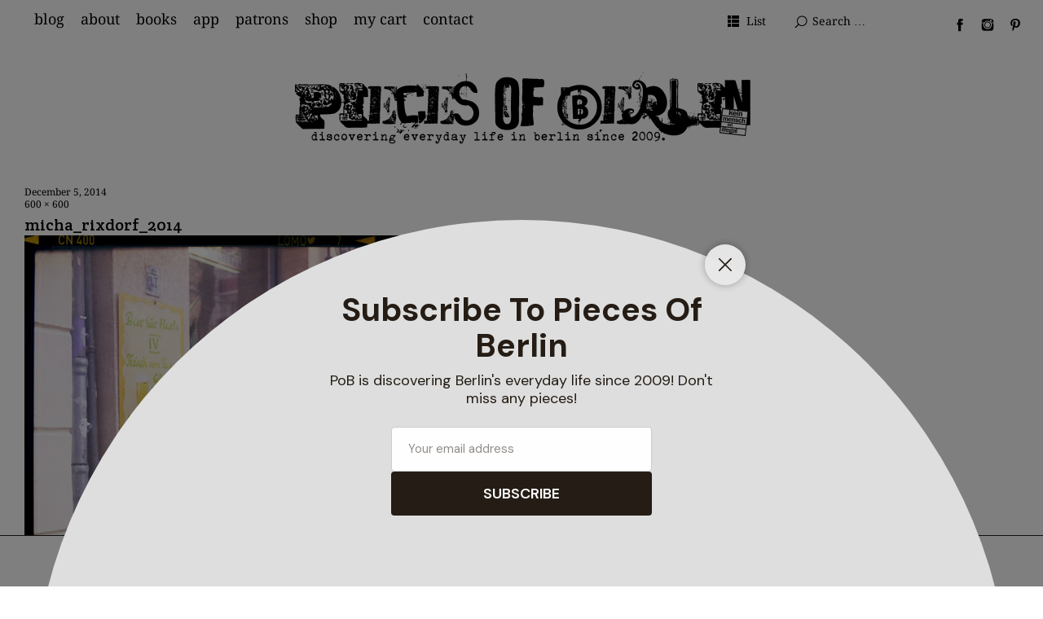

--- FILE ---
content_type: text/html; charset=UTF-8
request_url: https://www.piecesofberlin.com/piecesofberlin/berlin-der-micha/attachment/micha_rixdorf_2014/
body_size: 17097
content:
<!DOCTYPE html><html
id="doc" lang="en-US"><head><meta
charset="UTF-8" /><meta
name="viewport" content="width=device-width,initial-scale=1"><link
rel="profile" href="http://gmpg.org/xfn/11"><link
rel="pingback" href="https://www.piecesofberlin.com/xmlrpc.php">
<!--[if lt IE 9]> <script src="https://www.piecesofberlin.com/wp-content/themes/ubud_109/js/html5.js"></script> <![endif]--><meta
name='robots' content='index, follow, max-image-preview:large, max-snippet:-1, max-video-preview:-1' /><title>micha_rixdorf_2014 - Pieces of Berlin - Blog and Book</title><link
rel="canonical" href="https://www.piecesofberlin.com/piecesofberlin/berlin-der-micha/attachment/micha_rixdorf_2014/" /><meta
property="og:locale" content="en_US" /><meta
property="og:type" content="article" /><meta
property="og:title" content="micha_rixdorf_2014 - Pieces of Berlin - Blog and Book" /><meta
property="og:url" content="https://www.piecesofberlin.com/piecesofberlin/berlin-der-micha/attachment/micha_rixdorf_2014/" /><meta
property="og:site_name" content="Pieces of Berlin - Blog and Book" /><meta
property="article:publisher" content="https://www.facebook.com/Pieces.of.Berlin/" /><meta
property="og:image" content="https://www.piecesofberlin.com/piecesofberlin/berlin-der-micha/attachment/micha_rixdorf_2014" /><meta
property="og:image:width" content="600" /><meta
property="og:image:height" content="600" /><meta
property="og:image:type" content="image/jpeg" /><meta
name="twitter:card" content="summary_large_image" /><meta
name="twitter:site" content="@piecesofberlin" /> <script type="application/ld+json" class="yoast-schema-graph">{"@context":"https://schema.org","@graph":[{"@type":"WebPage","@id":"https://www.piecesofberlin.com/piecesofberlin/berlin-der-micha/attachment/micha_rixdorf_2014/","url":"https://www.piecesofberlin.com/piecesofberlin/berlin-der-micha/attachment/micha_rixdorf_2014/","name":"micha_rixdorf_2014 - Pieces of Berlin - Blog and Book","isPartOf":{"@id":"https://www.piecesofberlin.com/#website"},"primaryImageOfPage":{"@id":"https://www.piecesofberlin.com/piecesofberlin/berlin-der-micha/attachment/micha_rixdorf_2014/#primaryimage"},"image":{"@id":"https://www.piecesofberlin.com/piecesofberlin/berlin-der-micha/attachment/micha_rixdorf_2014/#primaryimage"},"thumbnailUrl":"https://www.piecesofberlin.com/wp-content/uploads/2014/12/micha_rixdorf_2014.jpg","datePublished":"2014-12-05T14:23:45+00:00","breadcrumb":{"@id":"https://www.piecesofberlin.com/piecesofberlin/berlin-der-micha/attachment/micha_rixdorf_2014/#breadcrumb"},"inLanguage":"en-US","potentialAction":[{"@type":"ReadAction","target":["https://www.piecesofberlin.com/piecesofberlin/berlin-der-micha/attachment/micha_rixdorf_2014/"]}]},{"@type":"ImageObject","inLanguage":"en-US","@id":"https://www.piecesofberlin.com/piecesofberlin/berlin-der-micha/attachment/micha_rixdorf_2014/#primaryimage","url":"https://www.piecesofberlin.com/wp-content/uploads/2014/12/micha_rixdorf_2014.jpg","contentUrl":"https://www.piecesofberlin.com/wp-content/uploads/2014/12/micha_rixdorf_2014.jpg","width":600,"height":600},{"@type":"BreadcrumbList","@id":"https://www.piecesofberlin.com/piecesofberlin/berlin-der-micha/attachment/micha_rixdorf_2014/#breadcrumb","itemListElement":[{"@type":"ListItem","position":1,"name":"Home","item":"https://www.piecesofberlin.com/"},{"@type":"ListItem","position":2,"name":"berlin &#8211; der micha","item":"https://www.piecesofberlin.com/piecesofberlin/berlin-der-micha/"},{"@type":"ListItem","position":3,"name":"micha_rixdorf_2014"}]},{"@type":"WebSite","@id":"https://www.piecesofberlin.com/#website","url":"https://www.piecesofberlin.com/","name":"Pieces of Berlin - Blog and Book","description":"Discovering Berlin&#039;s everyday life.","publisher":{"@id":"https://www.piecesofberlin.com/#organization"},"potentialAction":[{"@type":"SearchAction","target":{"@type":"EntryPoint","urlTemplate":"https://www.piecesofberlin.com/?s={search_term_string}"},"query-input":{"@type":"PropertyValueSpecification","valueRequired":true,"valueName":"search_term_string"}}],"inLanguage":"en-US"},{"@type":"Organization","@id":"https://www.piecesofberlin.com/#organization","name":"PIeces of Berlin","url":"https://www.piecesofberlin.com/","logo":{"@type":"ImageObject","inLanguage":"en-US","@id":"https://www.piecesofberlin.com/#/schema/logo/image/","url":"https://www.piecesofberlin.com/wp-content/uploads/2017/11/logo_white.jpg","contentUrl":"https://www.piecesofberlin.com/wp-content/uploads/2017/11/logo_white.jpg","width":513,"height":327,"caption":"PIeces of Berlin"},"image":{"@id":"https://www.piecesofberlin.com/#/schema/logo/image/"},"sameAs":["https://www.facebook.com/Pieces.of.Berlin/","https://x.com/piecesofberlin","https://www.instagram.com/piecesofberlin/","https://www.pinterest.de/piecesofberlin/"]}]}</script> <link
rel="alternate" type="application/rss+xml" title="Pieces of Berlin - Blog and Book &raquo; Feed" href="https://www.piecesofberlin.com/feed/" /><link
rel="alternate" type="application/rss+xml" title="Pieces of Berlin - Blog and Book &raquo; Comments Feed" href="https://www.piecesofberlin.com/comments/feed/" /><link
rel="alternate" type="application/rss+xml" title="Pieces of Berlin - Blog and Book &raquo; micha_rixdorf_2014 Comments Feed" href="https://www.piecesofberlin.com/piecesofberlin/berlin-der-micha/attachment/micha_rixdorf_2014/feed/" /><link
rel="alternate" title="oEmbed (JSON)" type="application/json+oembed" href="https://www.piecesofberlin.com/wp-json/oembed/1.0/embed?url=https%3A%2F%2Fwww.piecesofberlin.com%2Fpiecesofberlin%2Fberlin-der-micha%2Fattachment%2Fmicha_rixdorf_2014%2F" /><link
rel="alternate" title="oEmbed (XML)" type="text/xml+oembed" href="https://www.piecesofberlin.com/wp-json/oembed/1.0/embed?url=https%3A%2F%2Fwww.piecesofberlin.com%2Fpiecesofberlin%2Fberlin-der-micha%2Fattachment%2Fmicha_rixdorf_2014%2F&#038;format=xml" /><style id='wp-img-auto-sizes-contain-inline-css' type='text/css'>img:is([sizes=auto i],[sizes^="auto," i]){contain-intrinsic-size:3000px 1500px}</style><style id='wp-emoji-styles-inline-css' type='text/css'>img.wp-smiley,img.emoji{display:inline !important;border:none !important;box-shadow:none !important;height:1em !important;width:1em !important;margin:0
0.07em !important;vertical-align:-0.1em !important;background:none !important;padding:0
!important}</style><style id='wp-block-library-inline-css' type='text/css'>:root{--wp-block-synced-color:#7a00df;--wp-block-synced-color--rgb:122,0,223;--wp-bound-block-color:var(--wp-block-synced-color);--wp-editor-canvas-background:#ddd;--wp-admin-theme-color:#007cba;--wp-admin-theme-color--rgb:0,124,186;--wp-admin-theme-color-darker-10:#006ba1;--wp-admin-theme-color-darker-10--rgb:0,107,160.5;--wp-admin-theme-color-darker-20:#005a87;--wp-admin-theme-color-darker-20--rgb:0,90,135;--wp-admin-border-width-focus:2px}@media (min-resolution:192dpi){:root{--wp-admin-border-width-focus:1.5px}}.wp-element-button{cursor:pointer}:root .has-very-light-gray-background-color{background-color:#eee}:root .has-very-dark-gray-background-color{background-color:#313131}:root .has-very-light-gray-color{color:#eee}:root .has-very-dark-gray-color{color:#313131}:root .has-vivid-green-cyan-to-vivid-cyan-blue-gradient-background{background:linear-gradient(135deg,#00d084,#0693e3)}:root .has-purple-crush-gradient-background{background:linear-gradient(135deg,#34e2e4,#4721fb 50%,#ab1dfe)}:root .has-hazy-dawn-gradient-background{background:linear-gradient(135deg,#faaca8,#dad0ec)}:root .has-subdued-olive-gradient-background{background:linear-gradient(135deg,#fafae1,#67a671)}:root .has-atomic-cream-gradient-background{background:linear-gradient(135deg,#fdd79a,#004a59)}:root .has-nightshade-gradient-background{background:linear-gradient(135deg,#330968,#31cdcf)}:root .has-midnight-gradient-background{background:linear-gradient(135deg,#020381,#2874fc)}:root{--wp--preset--font-size--normal:16px;--wp--preset--font-size--huge:42px}.has-regular-font-size{font-size:1em}.has-larger-font-size{font-size:2.625em}.has-normal-font-size{font-size:var(--wp--preset--font-size--normal)}.has-huge-font-size{font-size:var(--wp--preset--font-size--huge)}.has-text-align-center{text-align:center}.has-text-align-left{text-align:left}.has-text-align-right{text-align:right}.has-fit-text{white-space:nowrap!important}#end-resizable-editor-section{display:none}.aligncenter{clear:both}.items-justified-left{justify-content:flex-start}.items-justified-center{justify-content:center}.items-justified-right{justify-content:flex-end}.items-justified-space-between{justify-content:space-between}.screen-reader-text{border:0;clip-path:inset(50%);height:1px;margin:-1px;overflow:hidden;padding:0;position:absolute;width:1px;word-wrap:normal!important}.screen-reader-text:focus{background-color:#ddd;clip-path:none;color:#444;display:block;font-size:1em;height:auto;left:5px;line-height:normal;padding:15px
23px 14px;text-decoration:none;top:5px;width:auto;z-index:100000}html :where(.has-border-color){border-style:solid}html :where([style*=border-top-color]){border-top-style:solid}html :where([style*=border-right-color]){border-right-style:solid}html :where([style*=border-bottom-color]){border-bottom-style:solid}html :where([style*=border-left-color]){border-left-style:solid}html :where([style*=border-width]){border-style:solid}html :where([style*=border-top-width]){border-top-style:solid}html :where([style*=border-right-width]){border-right-style:solid}html :where([style*=border-bottom-width]){border-bottom-style:solid}html :where([style*=border-left-width]){border-left-style:solid}html :where(img[class*=wp-image-]){height:auto;max-width:100%}:where(figure){margin:0
0 1em}html :where(.is-position-sticky){--wp-admin--admin-bar--position-offset:var(--wp-admin--admin-bar--height,0px)}@media screen and (max-width:600px){html:where(.is-position-sticky){--wp-admin--admin-bar--position-offset:0px}}</style><link
rel='stylesheet' id='wc-blocks-style-css' href='https://www.piecesofberlin.com/wp-content/plugins/woocommerce/assets/client/blocks/wc-blocks.css?ver=wc-10.4.3' type='text/css' media='all' /><style id='global-styles-inline-css' type='text/css'>:root{--wp--preset--aspect-ratio--square:1;--wp--preset--aspect-ratio--4-3:4/3;--wp--preset--aspect-ratio--3-4:3/4;--wp--preset--aspect-ratio--3-2:3/2;--wp--preset--aspect-ratio--2-3:2/3;--wp--preset--aspect-ratio--16-9:16/9;--wp--preset--aspect-ratio--9-16:9/16;--wp--preset--color--black:#000;--wp--preset--color--cyan-bluish-gray:#abb8c3;--wp--preset--color--white:#fff;--wp--preset--color--pale-pink:#f78da7;--wp--preset--color--vivid-red:#cf2e2e;--wp--preset--color--luminous-vivid-orange:#ff6900;--wp--preset--color--luminous-vivid-amber:#fcb900;--wp--preset--color--light-green-cyan:#7bdcb5;--wp--preset--color--vivid-green-cyan:#00d084;--wp--preset--color--pale-cyan-blue:#8ed1fc;--wp--preset--color--vivid-cyan-blue:#0693e3;--wp--preset--color--vivid-purple:#9b51e0;--wp--preset--color--light-grey:#f4f4f4;--wp--preset--color--dark-grey:#ccc;--wp--preset--color--light-yellow:#fef5e6;--wp--preset--color--dark-yellow:#f18e2b;--wp--preset--color--light-red:#fdebe9;--wp--preset--color--dark-red:#e23e32;--wp--preset--color--light-green:#edf6ea;--wp--preset--color--dark-green:#489130;--wp--preset--color--light-blue:#ecf7f8;--wp--preset--color--dark-blue:#459baf;--wp--preset--gradient--vivid-cyan-blue-to-vivid-purple:linear-gradient(135deg,rgb(6,147,227) 0%,rgb(155,81,224) 100%);--wp--preset--gradient--light-green-cyan-to-vivid-green-cyan:linear-gradient(135deg,rgb(122,220,180) 0%,rgb(0,208,130) 100%);--wp--preset--gradient--luminous-vivid-amber-to-luminous-vivid-orange:linear-gradient(135deg,rgb(252,185,0) 0%,rgb(255,105,0) 100%);--wp--preset--gradient--luminous-vivid-orange-to-vivid-red:linear-gradient(135deg,rgb(255,105,0) 0%,rgb(207,46,46) 100%);--wp--preset--gradient--very-light-gray-to-cyan-bluish-gray:linear-gradient(135deg,rgb(238,238,238) 0%,rgb(169,184,195) 100%);--wp--preset--gradient--cool-to-warm-spectrum:linear-gradient(135deg,rgb(74,234,220) 0%,rgb(151,120,209) 20%,rgb(207,42,186) 40%,rgb(238,44,130) 60%,rgb(251,105,98) 80%,rgb(254,248,76) 100%);--wp--preset--gradient--blush-light-purple:linear-gradient(135deg,rgb(255,206,236) 0%,rgb(152,150,240) 100%);--wp--preset--gradient--blush-bordeaux:linear-gradient(135deg,rgb(254,205,165) 0%,rgb(254,45,45) 50%,rgb(107,0,62) 100%);--wp--preset--gradient--luminous-dusk:linear-gradient(135deg,rgb(255,203,112) 0%,rgb(199,81,192) 50%,rgb(65,88,208) 100%);--wp--preset--gradient--pale-ocean:linear-gradient(135deg,rgb(255,245,203) 0%,rgb(182,227,212) 50%,rgb(51,167,181) 100%);--wp--preset--gradient--electric-grass:linear-gradient(135deg,rgb(202,248,128) 0%,rgb(113,206,126) 100%);--wp--preset--gradient--midnight:linear-gradient(135deg,rgb(2,3,129) 0%,rgb(40,116,252) 100%);--wp--preset--font-size--small:13px;--wp--preset--font-size--medium:20px;--wp--preset--font-size--large:18px;--wp--preset--font-size--x-large:42px;--wp--preset--font-size--regular:16px;--wp--preset--font-size--larger:22px;--wp--preset--spacing--20:0.44rem;--wp--preset--spacing--30:0.67rem;--wp--preset--spacing--40:1rem;--wp--preset--spacing--50:1.5rem;--wp--preset--spacing--60:2.25rem;--wp--preset--spacing--70:3.38rem;--wp--preset--spacing--80:5.06rem;--wp--preset--shadow--natural:6px 6px 9px rgba(0, 0, 0, 0.2);--wp--preset--shadow--deep:12px 12px 50px rgba(0, 0, 0, 0.4);--wp--preset--shadow--sharp:6px 6px 0px rgba(0, 0, 0, 0.2);--wp--preset--shadow--outlined:6px 6px 0px -3px rgb(255, 255, 255), 6px 6px rgb(0, 0, 0);--wp--preset--shadow--crisp:6px 6px 0px rgb(0,0,0)}:where(.is-layout-flex){gap:0.5em}:where(.is-layout-grid){gap:0.5em}body .is-layout-flex{display:flex}.is-layout-flex{flex-wrap:wrap;align-items:center}.is-layout-flex>:is(*,div){margin:0}body .is-layout-grid{display:grid}.is-layout-grid>:is(*,div){margin:0}:where(.wp-block-columns.is-layout-flex){gap:2em}:where(.wp-block-columns.is-layout-grid){gap:2em}:where(.wp-block-post-template.is-layout-flex){gap:1.25em}:where(.wp-block-post-template.is-layout-grid){gap:1.25em}.has-black-color{color:var(--wp--preset--color--black) !important}.has-cyan-bluish-gray-color{color:var(--wp--preset--color--cyan-bluish-gray) !important}.has-white-color{color:var(--wp--preset--color--white) !important}.has-pale-pink-color{color:var(--wp--preset--color--pale-pink) !important}.has-vivid-red-color{color:var(--wp--preset--color--vivid-red) !important}.has-luminous-vivid-orange-color{color:var(--wp--preset--color--luminous-vivid-orange) !important}.has-luminous-vivid-amber-color{color:var(--wp--preset--color--luminous-vivid-amber) !important}.has-light-green-cyan-color{color:var(--wp--preset--color--light-green-cyan) !important}.has-vivid-green-cyan-color{color:var(--wp--preset--color--vivid-green-cyan) !important}.has-pale-cyan-blue-color{color:var(--wp--preset--color--pale-cyan-blue) !important}.has-vivid-cyan-blue-color{color:var(--wp--preset--color--vivid-cyan-blue) !important}.has-vivid-purple-color{color:var(--wp--preset--color--vivid-purple) !important}.has-black-background-color{background-color:var(--wp--preset--color--black) !important}.has-cyan-bluish-gray-background-color{background-color:var(--wp--preset--color--cyan-bluish-gray) !important}.has-white-background-color{background-color:var(--wp--preset--color--white) !important}.has-pale-pink-background-color{background-color:var(--wp--preset--color--pale-pink) !important}.has-vivid-red-background-color{background-color:var(--wp--preset--color--vivid-red) !important}.has-luminous-vivid-orange-background-color{background-color:var(--wp--preset--color--luminous-vivid-orange) !important}.has-luminous-vivid-amber-background-color{background-color:var(--wp--preset--color--luminous-vivid-amber) !important}.has-light-green-cyan-background-color{background-color:var(--wp--preset--color--light-green-cyan) !important}.has-vivid-green-cyan-background-color{background-color:var(--wp--preset--color--vivid-green-cyan) !important}.has-pale-cyan-blue-background-color{background-color:var(--wp--preset--color--pale-cyan-blue) !important}.has-vivid-cyan-blue-background-color{background-color:var(--wp--preset--color--vivid-cyan-blue) !important}.has-vivid-purple-background-color{background-color:var(--wp--preset--color--vivid-purple) !important}.has-black-border-color{border-color:var(--wp--preset--color--black) !important}.has-cyan-bluish-gray-border-color{border-color:var(--wp--preset--color--cyan-bluish-gray) !important}.has-white-border-color{border-color:var(--wp--preset--color--white) !important}.has-pale-pink-border-color{border-color:var(--wp--preset--color--pale-pink) !important}.has-vivid-red-border-color{border-color:var(--wp--preset--color--vivid-red) !important}.has-luminous-vivid-orange-border-color{border-color:var(--wp--preset--color--luminous-vivid-orange) !important}.has-luminous-vivid-amber-border-color{border-color:var(--wp--preset--color--luminous-vivid-amber) !important}.has-light-green-cyan-border-color{border-color:var(--wp--preset--color--light-green-cyan) !important}.has-vivid-green-cyan-border-color{border-color:var(--wp--preset--color--vivid-green-cyan) !important}.has-pale-cyan-blue-border-color{border-color:var(--wp--preset--color--pale-cyan-blue) !important}.has-vivid-cyan-blue-border-color{border-color:var(--wp--preset--color--vivid-cyan-blue) !important}.has-vivid-purple-border-color{border-color:var(--wp--preset--color--vivid-purple) !important}.has-vivid-cyan-blue-to-vivid-purple-gradient-background{background:var(--wp--preset--gradient--vivid-cyan-blue-to-vivid-purple) !important}.has-light-green-cyan-to-vivid-green-cyan-gradient-background{background:var(--wp--preset--gradient--light-green-cyan-to-vivid-green-cyan) !important}.has-luminous-vivid-amber-to-luminous-vivid-orange-gradient-background{background:var(--wp--preset--gradient--luminous-vivid-amber-to-luminous-vivid-orange) !important}.has-luminous-vivid-orange-to-vivid-red-gradient-background{background:var(--wp--preset--gradient--luminous-vivid-orange-to-vivid-red) !important}.has-very-light-gray-to-cyan-bluish-gray-gradient-background{background:var(--wp--preset--gradient--very-light-gray-to-cyan-bluish-gray) !important}.has-cool-to-warm-spectrum-gradient-background{background:var(--wp--preset--gradient--cool-to-warm-spectrum) !important}.has-blush-light-purple-gradient-background{background:var(--wp--preset--gradient--blush-light-purple) !important}.has-blush-bordeaux-gradient-background{background:var(--wp--preset--gradient--blush-bordeaux) !important}.has-luminous-dusk-gradient-background{background:var(--wp--preset--gradient--luminous-dusk) !important}.has-pale-ocean-gradient-background{background:var(--wp--preset--gradient--pale-ocean) !important}.has-electric-grass-gradient-background{background:var(--wp--preset--gradient--electric-grass) !important}.has-midnight-gradient-background{background:var(--wp--preset--gradient--midnight) !important}.has-small-font-size{font-size:var(--wp--preset--font-size--small) !important}.has-medium-font-size{font-size:var(--wp--preset--font-size--medium) !important}.has-large-font-size{font-size:var(--wp--preset--font-size--large) !important}.has-x-large-font-size{font-size:var(--wp--preset--font-size--x-large) !important}</style><style id='classic-theme-styles-inline-css' type='text/css'>
/*! This file is auto-generated */
.wp-block-button__link{color:#fff;background-color:#32373c;border-radius:9999px;box-shadow:none;text-decoration:none;padding:calc(.667em + 2px) calc(1.333em+2px);font-size:1.125em}.wp-block-file__button{background:#32373c;color:#fff;text-decoration:none}</style><link
rel='stylesheet' id='woocommerce-layout-css' href='https://www.piecesofberlin.com/wp-content/cache/wp-super-minify/css/4af26437be4d9e6dddb0850ae4725d0f.css?ver=10.4.3' type='text/css' media='all' /><link
rel='stylesheet' id='woocommerce-smallscreen-css' href='https://www.piecesofberlin.com/wp-content/cache/wp-super-minify/css/e979f7cc24e4f71c19735325464fa149.css?ver=10.4.3' type='text/css' media='only screen and (max-width: 768px)' /><link
rel='stylesheet' id='woocommerce-general-css' href='https://www.piecesofberlin.com/wp-content/cache/wp-super-minify/css/6b9e9cc07cd10175247f2fe11ed9fc3d.css?ver=10.4.3' type='text/css' media='all' /><style id='woocommerce-inline-inline-css' type='text/css'>.woocommerce form .form-row
.required{visibility:visible}</style><link
rel='stylesheet' id='crp-style-rounded-thumbs-css' href='https://www.piecesofberlin.com/wp-content/plugins/contextual-related-posts/css/rounded-thumbs.min.css?ver=4.1.0' type='text/css' media='all' /><style id='crp-style-rounded-thumbs-inline-css' type='text/css'>.crp_related.crp-rounded-thumbs
a{width:130px;height:130px;text-decoration:none}.crp_related.crp-rounded-thumbs
img{max-width:130px;margin:auto}.crp_related.crp-rounded-thumbs
.crp_title{width:100%}</style><link
rel='stylesheet' id='ubud-style-css' href='https://www.piecesofberlin.com/wp-content/cache/wp-super-minify/css/d2792a586e0d3e33c0dc1e2d93f5386d.css?ver=2014-02-20' type='text/css' media='all' /><link
rel='stylesheet' id='heateor_sss_frontend_css-css' href='https://www.piecesofberlin.com/wp-content/cache/wp-super-minify/css/19bec91e8884ab2e9ec13c17a3ae4bde.css?ver=3.3.79' type='text/css' media='all' /><style id='heateor_sss_frontend_css-inline-css' type='text/css'>.heateor_sss_button_instagram span.heateor_sss_svg,a.heateor_sss_instagram
span.heateor_sss_svg{background:radial-gradient(circle at 30% 107%,#fdf497 0,#fdf497 5%,#fd5949 45%,#d6249f 60%,#285aeb 90%)}.heateor_sss_horizontal_sharing .heateor_sss_svg,.heateor_sss_standard_follow_icons_container
.heateor_sss_svg{color:#fff;border-width:0px;border-style:solid;border-color:transparent}.heateor_sss_horizontal_sharing
.heateorSssTCBackground{color:#666}.heateor_sss_horizontal_sharing span.heateor_sss_svg:hover,.heateor_sss_standard_follow_icons_container span.heateor_sss_svg:hover{border-color:transparent}.heateor_sss_vertical_sharing span.heateor_sss_svg,.heateor_sss_floating_follow_icons_container
span.heateor_sss_svg{color:#fff;border-width:0px;border-style:solid;border-color:transparent}.heateor_sss_vertical_sharing
.heateorSssTCBackground{color:#666}.heateor_sss_vertical_sharing span.heateor_sss_svg:hover,.heateor_sss_floating_follow_icons_container span.heateor_sss_svg:hover{border-color:transparent}div.heateor_sss_vertical_sharing
svg{height:70%;margin-top:6px}div.heateor_sss_vertical_sharing
.heateor_sss_square_count{line-height:15.2px}@media screen and (max-width:783px){.heateor_sss_vertical_sharing{display:none!important}}div.heateor_sss_sharing_title{text-align:center}div.heateor_sss_sharing_ul{width:100%;text-align:center}div.heateor_sss_horizontal_sharing div.heateor_sss_sharing_ul
a{float:none!important;display:inline-block}</style><link
rel='stylesheet' id='moove_gdpr_frontend-css' href='https://www.piecesofberlin.com/wp-content/plugins/gdpr-cookie-compliance/dist/styles/gdpr-main.css?ver=5.0.9' type='text/css' media='all' /><style id='moove_gdpr_frontend-inline-css' type='text/css'>#moove_gdpr_cookie_modal,#moove_gdpr_cookie_info_bar,.gdpr_cookie_settings_shortcode_content{font-family:&#039;Nunito&#039;,sans-serif}#moove_gdpr_save_popup_settings_button{background-color:#373737;color:#fff}#moove_gdpr_save_popup_settings_button:hover{background-color:#000}#moove_gdpr_cookie_info_bar .moove-gdpr-info-bar-container .moove-gdpr-info-bar-content a.mgbutton,#moove_gdpr_cookie_info_bar .moove-gdpr-info-bar-container .moove-gdpr-info-bar-content
button.mgbutton{background-color:#bfbfbf}#moove_gdpr_cookie_modal .moove-gdpr-modal-content .moove-gdpr-modal-footer-content .moove-gdpr-button-holder a.mgbutton,#moove_gdpr_cookie_modal .moove-gdpr-modal-content .moove-gdpr-modal-footer-content .moove-gdpr-button-holder button.mgbutton,.gdpr_cookie_settings_shortcode_content .gdpr-shr-button.button-green{background-color:#bfbfbf;border-color:#bfbfbf}#moove_gdpr_cookie_modal .moove-gdpr-modal-content .moove-gdpr-modal-footer-content .moove-gdpr-button-holder a.mgbutton:hover,#moove_gdpr_cookie_modal .moove-gdpr-modal-content .moove-gdpr-modal-footer-content .moove-gdpr-button-holder button.mgbutton:hover,.gdpr_cookie_settings_shortcode_content .gdpr-shr-button.button-green:hover{background-color:#fff;color:#bfbfbf}#moove_gdpr_cookie_modal .moove-gdpr-modal-content .moove-gdpr-modal-close i,#moove_gdpr_cookie_modal .moove-gdpr-modal-content .moove-gdpr-modal-close span.gdpr-icon{background-color:#bfbfbf;border:1px
solid #bfbfbf}#moove_gdpr_cookie_info_bar span.moove-gdpr-infobar-allow-all.focus-g,#moove_gdpr_cookie_info_bar span.moove-gdpr-infobar-allow-all:focus,#moove_gdpr_cookie_info_bar button.moove-gdpr-infobar-allow-all.focus-g,#moove_gdpr_cookie_info_bar button.moove-gdpr-infobar-allow-all:focus,#moove_gdpr_cookie_info_bar span.moove-gdpr-infobar-reject-btn.focus-g,#moove_gdpr_cookie_info_bar span.moove-gdpr-infobar-reject-btn:focus,#moove_gdpr_cookie_info_bar button.moove-gdpr-infobar-reject-btn.focus-g,#moove_gdpr_cookie_info_bar button.moove-gdpr-infobar-reject-btn:focus,#moove_gdpr_cookie_info_bar span.change-settings-button.focus-g,#moove_gdpr_cookie_info_bar span.change-settings-button:focus,#moove_gdpr_cookie_info_bar button.change-settings-button.focus-g,#moove_gdpr_cookie_info_bar button.change-settings-button:focus{-webkit-box-shadow:0 0 1px 3px #bfbfbf;-moz-box-shadow:0 0 1px 3px #bfbfbf;box-shadow:0 0 1px 3px #bfbfbf}#moove_gdpr_cookie_modal .moove-gdpr-modal-content .moove-gdpr-modal-close i:hover,#moove_gdpr_cookie_modal .moove-gdpr-modal-content .moove-gdpr-modal-close span.gdpr-icon:hover,#moove_gdpr_cookie_info_bar span[data-href]>u.change-settings-button{color:#bfbfbf}#moove_gdpr_cookie_modal .moove-gdpr-modal-content .moove-gdpr-modal-left-content #moove-gdpr-menu li.menu-item-selected a span.gdpr-icon,#moove_gdpr_cookie_modal .moove-gdpr-modal-content .moove-gdpr-modal-left-content #moove-gdpr-menu li.menu-item-selected button span.gdpr-icon{color:inherit}#moove_gdpr_cookie_modal .moove-gdpr-modal-content .moove-gdpr-modal-left-content #moove-gdpr-menu li a span.gdpr-icon,#moove_gdpr_cookie_modal .moove-gdpr-modal-content .moove-gdpr-modal-left-content #moove-gdpr-menu li button span.gdpr-icon{color:inherit}#moove_gdpr_cookie_modal .gdpr-acc-link{line-height:0;font-size:0;color:transparent;position:absolute}#moove_gdpr_cookie_modal .moove-gdpr-modal-content .moove-gdpr-modal-close:hover i,#moove_gdpr_cookie_modal .moove-gdpr-modal-content .moove-gdpr-modal-left-content #moove-gdpr-menu li a,#moove_gdpr_cookie_modal .moove-gdpr-modal-content .moove-gdpr-modal-left-content #moove-gdpr-menu li button,#moove_gdpr_cookie_modal .moove-gdpr-modal-content .moove-gdpr-modal-left-content #moove-gdpr-menu li button i,#moove_gdpr_cookie_modal .moove-gdpr-modal-content .moove-gdpr-modal-left-content #moove-gdpr-menu li a i,#moove_gdpr_cookie_modal .moove-gdpr-modal-content .moove-gdpr-tab-main .moove-gdpr-tab-main-content a:hover,#moove_gdpr_cookie_info_bar.moove-gdpr-dark-scheme .moove-gdpr-info-bar-container .moove-gdpr-info-bar-content a.mgbutton:hover,#moove_gdpr_cookie_info_bar.moove-gdpr-dark-scheme .moove-gdpr-info-bar-container .moove-gdpr-info-bar-content button.mgbutton:hover,#moove_gdpr_cookie_info_bar.moove-gdpr-dark-scheme .moove-gdpr-info-bar-container .moove-gdpr-info-bar-content a:hover,#moove_gdpr_cookie_info_bar.moove-gdpr-dark-scheme .moove-gdpr-info-bar-container .moove-gdpr-info-bar-content button:hover,#moove_gdpr_cookie_info_bar.moove-gdpr-dark-scheme .moove-gdpr-info-bar-container .moove-gdpr-info-bar-content span.change-settings-button:hover,#moove_gdpr_cookie_info_bar.moove-gdpr-dark-scheme .moove-gdpr-info-bar-container .moove-gdpr-info-bar-content button.change-settings-button:hover,#moove_gdpr_cookie_info_bar.moove-gdpr-dark-scheme .moove-gdpr-info-bar-container .moove-gdpr-info-bar-content u.change-settings-button:hover,#moove_gdpr_cookie_info_bar span[data-href]>u.change-settings-button,#moove_gdpr_cookie_info_bar.moove-gdpr-dark-scheme .moove-gdpr-info-bar-container .moove-gdpr-info-bar-content a.mgbutton.focus-g,#moove_gdpr_cookie_info_bar.moove-gdpr-dark-scheme .moove-gdpr-info-bar-container .moove-gdpr-info-bar-content button.mgbutton.focus-g,#moove_gdpr_cookie_info_bar.moove-gdpr-dark-scheme .moove-gdpr-info-bar-container .moove-gdpr-info-bar-content a.focus-g,#moove_gdpr_cookie_info_bar.moove-gdpr-dark-scheme .moove-gdpr-info-bar-container .moove-gdpr-info-bar-content button.focus-g,#moove_gdpr_cookie_info_bar.moove-gdpr-dark-scheme .moove-gdpr-info-bar-container .moove-gdpr-info-bar-content a.mgbutton:focus,#moove_gdpr_cookie_info_bar.moove-gdpr-dark-scheme .moove-gdpr-info-bar-container .moove-gdpr-info-bar-content button.mgbutton:focus,#moove_gdpr_cookie_info_bar.moove-gdpr-dark-scheme .moove-gdpr-info-bar-container .moove-gdpr-info-bar-content a:focus,#moove_gdpr_cookie_info_bar.moove-gdpr-dark-scheme .moove-gdpr-info-bar-container .moove-gdpr-info-bar-content button:focus,#moove_gdpr_cookie_info_bar.moove-gdpr-dark-scheme .moove-gdpr-info-bar-container .moove-gdpr-info-bar-content span.change-settings-button.focus-g,span.change-settings-button:focus,button.change-settings-button.focus-g,button.change-settings-button:focus,#moove_gdpr_cookie_info_bar.moove-gdpr-dark-scheme .moove-gdpr-info-bar-container .moove-gdpr-info-bar-content u.change-settings-button.focus-g,#moove_gdpr_cookie_info_bar.moove-gdpr-dark-scheme .moove-gdpr-info-bar-container .moove-gdpr-info-bar-content u.change-settings-button:focus{color:#bfbfbf}#moove_gdpr_cookie_modal .moove-gdpr-branding.focus-g span,#moove_gdpr_cookie_modal .moove-gdpr-modal-content .moove-gdpr-tab-main a.focus-g,#moove_gdpr_cookie_modal .moove-gdpr-modal-content .moove-gdpr-tab-main .gdpr-cd-details-toggle.focus-g{color:#bfbfbf}#moove_gdpr_cookie_modal.gdpr_lightbox-hide{display:none}</style> <script type="text/javascript" src="https://www.piecesofberlin.com/wp-includes/js/jquery/jquery.min.js?ver=3.7.1" id="jquery-core-js"></script> <script type="text/javascript" src="https://www.piecesofberlin.com/wp-includes/js/jquery/jquery-migrate.min.js?ver=3.4.1" id="jquery-migrate-js"></script> <script type="text/javascript" src="https://www.piecesofberlin.com/wp-content/plugins/woocommerce/assets/js/jquery-blockui/jquery.blockUI.min.js?ver=2.7.0-wc.10.4.3" id="wc-jquery-blockui-js" defer="defer" data-wp-strategy="defer"></script> <script type="text/javascript" id="wc-add-to-cart-js-extra">var wc_add_to_cart_params={"ajax_url":"/wp-admin/admin-ajax.php","wc_ajax_url":"/?wc-ajax=%%endpoint%%","i18n_view_cart":"View cart","cart_url":"https://www.piecesofberlin.com/cart-page/","is_cart":"","cart_redirect_after_add":"no"};</script> <script type="text/javascript" src="https://www.piecesofberlin.com/wp-content/plugins/woocommerce/assets/js/frontend/add-to-cart.min.js?ver=10.4.3" id="wc-add-to-cart-js" defer="defer" data-wp-strategy="defer"></script> <script type="text/javascript" src="https://www.piecesofberlin.com/wp-content/plugins/woocommerce/assets/js/js-cookie/js.cookie.min.js?ver=2.1.4-wc.10.4.3" id="wc-js-cookie-js" defer="defer" data-wp-strategy="defer"></script> <script type="text/javascript" id="woocommerce-js-extra">var woocommerce_params={"ajax_url":"/wp-admin/admin-ajax.php","wc_ajax_url":"/?wc-ajax=%%endpoint%%","i18n_password_show":"Show password","i18n_password_hide":"Hide password"};</script> <script type="text/javascript" src="https://www.piecesofberlin.com/wp-content/plugins/woocommerce/assets/js/frontend/woocommerce.min.js?ver=10.4.3" id="woocommerce-js" defer="defer" data-wp-strategy="defer"></script> <script type="text/javascript" src="https://www.piecesofberlin.com/wp-content/plugins/wp-retina-2x/app/picturefill.min.js?ver=1766932962" id="wr2x-picturefill-js-js"></script> <script type="text/javascript" id="WCPAY_ASSETS-js-extra">var wcpayAssets={"url":"https://www.piecesofberlin.com/wp-content/plugins/woocommerce-payments/dist/"};</script> <script type="text/javascript" src="https://www.piecesofberlin.com/wp-content/cache/wp-super-minify/js/d21629a574110063d85e3d22bfd57791.js?ver=1.4.0" id="ubud-cookie-js"></script> <script type="text/javascript" src="https://www.piecesofberlin.com/wp-content/cache/wp-super-minify/js/04647d18367459e301deddad63115f5b.js?ver=2014-02-20" id="ubud-script-js"></script> <link
rel="https://api.w.org/" href="https://www.piecesofberlin.com/wp-json/" /><link
rel="alternate" title="JSON" type="application/json" href="https://www.piecesofberlin.com/wp-json/wp/v2/media/5822" /><link
rel="EditURI" type="application/rsd+xml" title="RSD" href="https://www.piecesofberlin.com/xmlrpc.php?rsd" /><meta
name="generator" content="WordPress 6.9" /><meta
name="generator" content="WooCommerce 10.4.3" /><link
rel='shortlink' href='https://www.piecesofberlin.com/?p=5822' /><style type="text/css">a{color: }#site-about a#about-btn, #site-about a#close-btn, #infinite-handle
span{border-bottom:2px solid }#site-about a#about-btn:hover, #site-about a#close-btn:hover, #infinite-handle span:hover{color:;border-bottom:2px solid }.entry-header h2.entry-title a:hover, .entry-details a:hover, #comments a:hover, .author-info h6 a:hover, .post .entry-content a:hover, .page .entry-content a:hover, .about-introtext a:hover,.about-full a:hover,.textwidget a:hover,.single-post .author-info p.author-description a:hover{color: }#colophon{background: }</style><noscript><style>.woocommerce-product-gallery{opacity:1 !important}</style></noscript><style type="text/css" id="ubud-header-css">#site-title h1,
#site-title h2.site-description{display:none}</style><link
rel="icon" href="https://www.piecesofberlin.com/wp-content/uploads/2016/07/cropped-favicon-32x32.jpg" sizes="32x32" /><link
rel="icon" href="https://www.piecesofberlin.com/wp-content/uploads/2016/07/cropped-favicon-192x192.jpg" sizes="192x192" /><link
rel="apple-touch-icon" href="https://www.piecesofberlin.com/wp-content/uploads/2016/07/cropped-favicon-180x180.jpg" /><meta
name="msapplication-TileImage" content="https://www.piecesofberlin.com/wp-content/uploads/2016/07/cropped-favicon-270x270.jpg" /><style type="text/css" id="wp-custom-css">@import  "https://fonts.googleapis.com/css?family=Oswald";@import  "https://fonts.googleapis.com/css?family=Droid+Serif:400,700,400italic,700italic";@import  'https://fonts.googleapis.com/css?family=Crete+Round';body{font-family:"Droid Serif",serif,Georgia,Times;font-weight:400}h1,h2,h3,h4,h5,h6{font-family:'Crete Round',serif;font-weight:400}.search-wrap #searchform
input#s{font-family:"Droid Serif",serif,Georgia,Times}footer div#footer-sidebar-wrap div#footer-sidebar-one
label{display:none}footer div#footer-sidebar-wrap div#footer-sidebar-one
select{margin-left:0}footer .widget h3.widget-title{padding:0
0 10px}footer div#footer-sidebar-one
aside{margin-bottom:30px}footer#colophon{padding-top:40px}footer div#site-info{text-align:center}footer .widget-area{margin-bottom:30px}footer #subscribe-blog-blog_subscription-2{margin-top:-20px}aside#ubud_sociallinks-2{padding:0
!important;position:absolute;top:5px;right:25px}aside#ubud_sociallinks-2 ul.sociallinks li
a.twitter{background:url("https://piecesofberlin.com/wordpress_custom_files/ubud/socialicons_black.png") no-repeat scroll 0 0 transparent}aside#ubud_sociallinks-2 ul.sociallinks li
a.facebook{background:url("https://piecesofberlin.com/wordpress_custom_files/ubud/socialicons_black.png") no-repeat scroll -50px 0 transparent}aside#ubud_sociallinks-2  ul.sociallinks li
a.pinterest{background:url("https://piecesofberlin.com/wordpress_custom_files/ubud/socialicons_black.png") no-repeat scroll -600px 0 transparent}aside#ubud_sociallinks-2  ul.sociallinks li
a.instagram{background:url("https://piecesofberlin.com/wordpress_custom_files/ubud/socialicons_black.png") no-repeat scroll -250px 0 transparent}aside#ubud_sociallinks-2 ul.sociallinks li
a{opacity:1;width:34px}aside#ubud_sociallinks-2 ul.sociallinks li a:hover{opacity: .6}.widget-area
.widget{padding:0}.widget-area .widget
ul{height:45px}.search-wrap{margin-right:150px;width:125px}.grid-switcher{margin-left:-70px}#site-nav ul li
a{padding:14px
12px 0;font-size:1.1rem}article div.entry-details div.entry-comments{display:none}#infinite-handle{padding:30px
0 15px}#infinite-handle
span{font-size:18px;background:none;color:#000}.single-post .entry-content{max-width:600px;padding-bottom:50px}.single-post .entry-details .entry-date::before, .entry-details .entry-comments::before, .entry-details .entry-edit::before, .entry-details .full-size-link::before{padding:0;content:""}.share-links-wrap
ul{padding-left:0;margin-bottom:15px}.share-links-wrap ul
li.twitter{width:90px}header #nav-single{padding:0
0 10px;font-size:1rem}.entry-content .entry-tags
ul{margin:0;font-size:100%}.entry-content .entry-tags ul li.twitter,
.entry-content .entry-tags ul
li.fb{}#comments, .single-post
#comments{clear:both;max-width:600px}@media screen and (min-width: 1200px){.single-post .entry-header{max-width:40%}.single-post .site-content .post .entry-thumbnail{width:60%}.single-post .entry-content, .single-post .author-wrap{max-width:88%;padding-left:0}.single-post .entry-details{margin-bottom:50px}#comments, .single-post
#comments{clear:both;max-width:100%;margin:0
auto;padding:0
15%}}#comments
#respond{padding:50px
0 0}.single-post .entry-header h1.entry-title{margin-bottom:20px}.entry-content p, .entry-summary p, .entry-content ul, .entry-content
ol{font-size:1rem}.single-post .entry-content{font-family:"Droid Serif",serif,Georgia,Times;font-weight:400}.entry-details .share-links-wrap
ul{padding:0}.mobile-wrap{border-top:5px solid #000}div#site-header{text-align:center}div#site-header
img{width:578px}#masthead{padding-bottom:30px}@font-face{font-family:'Droid Serif';font-style:normal;font-weight:400;src:local('Droid Serif'), local('DroidSerif'), url(https://fonts.gstatic.com/s/droidserif/v6/0AKsP294HTD-nvJgucYTaLrIa-7acMAeDBVuclsi6Gc.woff) format("woff")}@font-face{font-family:'Droid Serif';font-style:normal;font-weight:700;src:local('Droid Serif Bold'), local('DroidSerif-Bold'), url(https://fonts.gstatic.com/s/droidserif/v6/QQt14e8dY39u-eYBZmppwRbnBKKEOwRKgsHDreGcocg.woff) format("woff")}@font-face{font-family:'Droid Serif';font-style:italic;font-weight:400;src:local('Droid Serif Italic'), local('DroidSerif-Italic'), url(https://fonts.gstatic.com/s/droidserif/v6/cj2hUnSRBhwmSPr9kS5894o3ZslTYfJv0R05CazkwN8.woff) format("woff")}@font-face{font-family:'Droid Serif';font-style:italic;font-weight:700;src:local('Droid Serif Bold Italic'), local('DroidSerif-BoldItalic'), url(https://fonts.gstatic.com/s/droidserif/v6/c92rD_x0V1LslSFt3-QEpiHgNb6vKVPdRA9LSAKGxzw.woff) format("woff")}@font-face{font-family:'Oswald';font-style:normal;font-weight:300;src:local('Oswald Light'), local('Oswald-Light'), url(https://fonts.gstatic.com/s/oswald/v10/HqHm7BVC_nzzTui2lzQTDbO3LdcAZYWl9Si6vvxL-qU.woff) format("woff")}@font-face{font-family:'Oswald';font-style:normal;font-weight:400;src:local('Oswald Regular'), local('Oswald-Regular'), url(https://fonts.gstatic.com/s/oswald/v10/qpy-UiLNKP-VfOdbcs6r6-vvDin1pK8aKteLpeZ5c0A.woff) format("woff")}@font-face{font-family:'Oswald';font-style:normal;font-weight:700;src:local('Oswald Bold'), local('Oswald-Bold'), url(https://fonts.gstatic.com/s/oswald/v10/bH7276GfdCjMjApa_dkG6bO3LdcAZYWl9Si6vvxL-qU.woff) format("woff")}@font-face{font-family:'Crete Round';font-style:normal;font-weight:400;src:local('Crete Round'), local('CreteRound-Regular'), url(https://fonts.gstatic.com/s/creteround/v5/ZCcPJiCGOzh84o2siPk48brIa-7acMAeDBVuclsi6Gc.woff) format("woff")}.woocommerce .quantity
.qty{width:4.631em}.woocommerce
span.onsale{background-color:#2596be}</style> <script id="mcjs">!function(c,h,i,m,p){m=c.createElement(h),p=c.getElementsByTagName(h)[0],m.async=1,m.src=i,p.parentNode.insertBefore(m,p)}(document,"script","https://chimpstatic.com/mcjs-connected/js/users/f4fe8ea40b4e1cfc1dbd92ba6/f1fb0f0ee707bd1b126659acd.js");</script> </head><body
class="attachment wp-singular attachment-template-default single single-attachment postid-5822 attachmentid-5822 attachment-jpeg wp-embed-responsive wp-theme-ubud_109 theme-ubud_109 woocommerce-no-js five-column square"><div
id="container"><div
class="mobile-wrap">
<a
href="#nav-mobile" id="mobile-menu-btn"><span>Menu</span></a></div><nav
id="site-nav" class="clearfix"><div
class="menu-wrap"><ul
id="menu-main-menu" class="menu"><li
id="menu-item-3120" class="menu-item menu-item-type-custom menu-item-object-custom menu-item-home menu-item-3120"><a
href="http://www.piecesofberlin.com/">blog</a></li><li
id="menu-item-1771" class="menu-item menu-item-type-post_type menu-item-object-page menu-item-1771"><a
href="https://www.piecesofberlin.com/about/">about</a></li><li
id="menu-item-8173" class="menu-item menu-item-type-post_type menu-item-object-page menu-item-has-children menu-parent-item menu-item-8173"><a
href="https://www.piecesofberlin.com/books/">books</a><ul
class="sub-menu"><li
id="menu-item-10243" class="menu-item menu-item-type-post_type menu-item-object-page menu-item-10243"><a
href="https://www.piecesofberlin.com/pieces-of-berlin-2019-2023/">pieces of berlin 2019-2023</a></li><li
id="menu-item-8174" class="menu-item menu-item-type-post_type menu-item-object-page menu-item-8174"><a
href="https://www.piecesofberlin.com/pieces-of-berlin-2014-2018/">pieces of berlin 2014-2018</a></li><li
id="menu-item-8177" class="menu-item menu-item-type-post_type menu-item-object-page menu-item-8177"><a
href="https://www.piecesofberlin.com/pieces-of-berlin-2009-2013/">pieces of berlin 2009-2013</a></li></ul></li><li
id="menu-item-7727" class="menu-item menu-item-type-post_type menu-item-object-page menu-item-7727"><a
href="https://www.piecesofberlin.com/app/">app</a></li><li
id="menu-item-8912" class="menu-item menu-item-type-post_type menu-item-object-page menu-item-8912"><a
href="https://www.piecesofberlin.com/become-a-pieces-of-berlin-patron/">patrons</a></li><li
id="menu-item-9046" class="menu-item menu-item-type-post_type menu-item-object-page menu-item-9046"><a
href="https://www.piecesofberlin.com/shop/">shop</a></li><li
id="menu-item-9045" class="menu-item menu-item-type-post_type menu-item-object-page menu-item-9045"><a
href="https://www.piecesofberlin.com/cart-page/">my cart</a></li><li
id="menu-item-1770" class="menu-item menu-item-type-post_type menu-item-object-page menu-item-1770"><a
href="https://www.piecesofberlin.com/contact/">contact</a></li></ul><div
class="grid-switcher">
<a
href="#" id="list-btn">List</a>
<a
href="#" id="grid-btn">Grid</a></div><div
class="search-wrap"><form
role="search" method="get" id="searchform" class="searchform" action="https://www.piecesofberlin.com/" role="search">
<input
type="text" class="field" name="s" id="s" placeholder="Search &hellip;" />
<input
type="submit" class="submit" name="submit" id="searchsubmit" value="Search" /></form></div></div></nav><header
id="masthead" class="cf" role="banner"><div
id="site-title" class="clearfix"><div
id="site-header">
<a
href="https://www.piecesofberlin.com/" rel="home">
<img
src="https://www.piecesofberlin.com/wp-content/uploads/2019/03/pob_header4_neu@2x.png" width="1156" height="200" alt="">
</a></div><h1><a
href="https://www.piecesofberlin.com/" title="Pieces of Berlin &#8211; Blog and Book">Pieces of Berlin &#8211; Blog and Book</a></h1><h2 class="site-description">Discovering Berlin&#039;s everyday life.</h2></div></header><div
id="main-wrap"><div
id="primary" class="site-content cf" role="main"><article
id="post-5822" class="post-5822 attachment type-attachment status-inherit hentry"><header
class="entry-header"><div
class="entry-details"><div
class="entry-date">
<a
href="https://www.piecesofberlin.com/piecesofberlin/berlin-der-micha/attachment/micha_rixdorf_2014/" class="entry-date">December 5, 2014</a></div><div
class="full-size-link"><a
href="https://www.piecesofberlin.com/wp-content/uploads/2014/12/micha_rixdorf_2014.jpg">600 &times; 600</a></div></div><h1 class="entry-title">micha_rixdorf_2014</a></h1></header><div
class="entry-content clearfix"><div
class="attachment">
<a
href="https://www.piecesofberlin.com/wp-content/uploads/2014/12/micha_rixdorf_2014.jpg" title="micha_rixdorf_2014"><img
width="600" height="600" src="https://www.piecesofberlin.com/wp-content/uploads/2014/12/micha_rixdorf_2014.jpg" class="attachment-1180x1180 size-1180x1180" alt="" decoding="async" fetchpriority="high" srcset="https://www.piecesofberlin.com/wp-content/uploads/2014/12/micha_rixdorf_2014-300x300@2x.jpg 600w, https://www.piecesofberlin.com/wp-content/uploads/2014/12/micha_rixdorf_2014-150x150@2x.jpg 300w, https://www.piecesofberlin.com/wp-content/uploads/2014/12/micha_rixdorf_2014-100x100.jpg 100w, https://www.piecesofberlin.com/wp-content/uploads/2014/12/micha_rixdorf_2014-150x150.jpg 150w, https://www.piecesofberlin.com/wp-content/uploads/2014/12/micha_rixdorf_2014-410x410.jpg 410w, https://www.piecesofberlin.com/wp-content/uploads/2014/12/micha_rixdorf_2014-100x100@2x.jpg 200w" sizes="(max-width: 600px) 100vw, 600px" /></a></div></div><footer
class="entry-footer clearfix"><div
class="parent-post-link">Posted in:  <a
href="https://www.piecesofberlin.com/piecesofberlin/berlin-der-micha/" rel="gallery">berlin &#8211; der micha</a></div></footer></article><div
id="comments" class="comments-area"><div
id="respond" class="comment-respond"><h3 id="reply-title" class="comment-reply-title">Leave a Reply <small><a
rel="nofollow" id="cancel-comment-reply-link" href="/piecesofberlin/berlin-der-micha/attachment/micha_rixdorf_2014/#respond" style="display:none;">Cancel reply</a></small></h3><form
action="https://www.piecesofberlin.com/wp-comments-post.php" method="post" id="commentform" class="comment-form"><p
class="comment-form-comment"><label
for="comment">Write your comment here... *</label><br/><textarea id="comment" name="comment" rows="8"></textarea></p><p
class="comment-form-author"><label
for="author">Name</label> <input
id="author" name="author" type="text" value="" size="30" maxlength="245" autocomplete="name" /></p><p
class="comment-form-email"><label
for="email">Email</label> <input
id="email" name="email" type="text" value="" size="30" maxlength="100" autocomplete="email" /></p><p
class="comment-form-url"><label
for="url">Website</label> <input
id="url" name="url" type="text" value="" size="30" maxlength="200" autocomplete="url" /></p><p
class="form-submit"><input
name="submit" type="submit" id="submit" class="submit" value="Post Comment" /> <input
type='hidden' name='comment_post_ID' value='5822' id='comment_post_ID' />
<input
type='hidden' name='comment_parent' id='comment_parent' value='0' /></p></form></div></div></div><nav
id="nav-image" class="clearfix"><div
class="nav-previous"></div><div
class="nav-next"></div></nav></div></div><footer
id="colophon" class="site-footer cf"><div
id="footer-sidebar-wrap" class="clearfix"><div
id="footer-sidebar-one" class="widget-area" role="complementary"><aside
id="archives-2" class="widget widget_archive"><h3 class="widget-title">Archives</h3>		<label
class="screen-reader-text" for="archives-dropdown-2">Archives</label>
<select
id="archives-dropdown-2" name="archive-dropdown"><option
value="">Select Month</option><option
value='https://www.piecesofberlin.com/2026/01/'> January 2026 &nbsp;(3)</option><option
value='https://www.piecesofberlin.com/2025/12/'> December 2025 &nbsp;(1)</option><option
value='https://www.piecesofberlin.com/2025/11/'> November 2025 &nbsp;(3)</option><option
value='https://www.piecesofberlin.com/2025/10/'> October 2025 &nbsp;(3)</option><option
value='https://www.piecesofberlin.com/2025/08/'> August 2025 &nbsp;(1)</option><option
value='https://www.piecesofberlin.com/2025/07/'> July 2025 &nbsp;(3)</option><option
value='https://www.piecesofberlin.com/2025/06/'> June 2025 &nbsp;(1)</option><option
value='https://www.piecesofberlin.com/2025/05/'> May 2025 &nbsp;(4)</option><option
value='https://www.piecesofberlin.com/2025/04/'> April 2025 &nbsp;(1)</option><option
value='https://www.piecesofberlin.com/2025/03/'> March 2025 &nbsp;(3)</option><option
value='https://www.piecesofberlin.com/2025/02/'> February 2025 &nbsp;(1)</option><option
value='https://www.piecesofberlin.com/2025/01/'> January 2025 &nbsp;(1)</option><option
value='https://www.piecesofberlin.com/2024/11/'> November 2024 &nbsp;(1)</option><option
value='https://www.piecesofberlin.com/2024/10/'> October 2024 &nbsp;(2)</option><option
value='https://www.piecesofberlin.com/2024/09/'> September 2024 &nbsp;(1)</option><option
value='https://www.piecesofberlin.com/2024/08/'> August 2024 &nbsp;(2)</option><option
value='https://www.piecesofberlin.com/2024/06/'> June 2024 &nbsp;(2)</option><option
value='https://www.piecesofberlin.com/2024/03/'> March 2024 &nbsp;(2)</option><option
value='https://www.piecesofberlin.com/2024/02/'> February 2024 &nbsp;(2)</option><option
value='https://www.piecesofberlin.com/2023/12/'> December 2023 &nbsp;(1)</option><option
value='https://www.piecesofberlin.com/2023/11/'> November 2023 &nbsp;(2)</option><option
value='https://www.piecesofberlin.com/2023/10/'> October 2023 &nbsp;(1)</option><option
value='https://www.piecesofberlin.com/2023/09/'> September 2023 &nbsp;(3)</option><option
value='https://www.piecesofberlin.com/2023/08/'> August 2023 &nbsp;(1)</option><option
value='https://www.piecesofberlin.com/2023/07/'> July 2023 &nbsp;(2)</option><option
value='https://www.piecesofberlin.com/2023/06/'> June 2023 &nbsp;(2)</option><option
value='https://www.piecesofberlin.com/2023/04/'> April 2023 &nbsp;(1)</option><option
value='https://www.piecesofberlin.com/2023/03/'> March 2023 &nbsp;(1)</option><option
value='https://www.piecesofberlin.com/2023/02/'> February 2023 &nbsp;(2)</option><option
value='https://www.piecesofberlin.com/2023/01/'> January 2023 &nbsp;(3)</option><option
value='https://www.piecesofberlin.com/2022/12/'> December 2022 &nbsp;(1)</option><option
value='https://www.piecesofberlin.com/2022/11/'> November 2022 &nbsp;(1)</option><option
value='https://www.piecesofberlin.com/2022/09/'> September 2022 &nbsp;(2)</option><option
value='https://www.piecesofberlin.com/2022/08/'> August 2022 &nbsp;(1)</option><option
value='https://www.piecesofberlin.com/2022/07/'> July 2022 &nbsp;(1)</option><option
value='https://www.piecesofberlin.com/2022/06/'> June 2022 &nbsp;(2)</option><option
value='https://www.piecesofberlin.com/2022/05/'> May 2022 &nbsp;(1)</option><option
value='https://www.piecesofberlin.com/2022/04/'> April 2022 &nbsp;(1)</option><option
value='https://www.piecesofberlin.com/2022/03/'> March 2022 &nbsp;(1)</option><option
value='https://www.piecesofberlin.com/2022/02/'> February 2022 &nbsp;(2)</option><option
value='https://www.piecesofberlin.com/2022/01/'> January 2022 &nbsp;(1)</option><option
value='https://www.piecesofberlin.com/2021/12/'> December 2021 &nbsp;(1)</option><option
value='https://www.piecesofberlin.com/2021/11/'> November 2021 &nbsp;(2)</option><option
value='https://www.piecesofberlin.com/2021/10/'> October 2021 &nbsp;(3)</option><option
value='https://www.piecesofberlin.com/2021/09/'> September 2021 &nbsp;(1)</option><option
value='https://www.piecesofberlin.com/2021/08/'> August 2021 &nbsp;(3)</option><option
value='https://www.piecesofberlin.com/2021/07/'> July 2021 &nbsp;(2)</option><option
value='https://www.piecesofberlin.com/2021/06/'> June 2021 &nbsp;(3)</option><option
value='https://www.piecesofberlin.com/2021/05/'> May 2021 &nbsp;(5)</option><option
value='https://www.piecesofberlin.com/2021/04/'> April 2021 &nbsp;(8)</option><option
value='https://www.piecesofberlin.com/2021/03/'> March 2021 &nbsp;(12)</option><option
value='https://www.piecesofberlin.com/2021/02/'> February 2021 &nbsp;(2)</option><option
value='https://www.piecesofberlin.com/2021/01/'> January 2021 &nbsp;(1)</option><option
value='https://www.piecesofberlin.com/2020/12/'> December 2020 &nbsp;(1)</option><option
value='https://www.piecesofberlin.com/2020/11/'> November 2020 &nbsp;(2)</option><option
value='https://www.piecesofberlin.com/2020/10/'> October 2020 &nbsp;(6)</option><option
value='https://www.piecesofberlin.com/2020/09/'> September 2020 &nbsp;(2)</option><option
value='https://www.piecesofberlin.com/2020/08/'> August 2020 &nbsp;(7)</option><option
value='https://www.piecesofberlin.com/2020/07/'> July 2020 &nbsp;(3)</option><option
value='https://www.piecesofberlin.com/2020/05/'> May 2020 &nbsp;(2)</option><option
value='https://www.piecesofberlin.com/2020/04/'> April 2020 &nbsp;(4)</option><option
value='https://www.piecesofberlin.com/2020/03/'> March 2020 &nbsp;(3)</option><option
value='https://www.piecesofberlin.com/2020/02/'> February 2020 &nbsp;(5)</option><option
value='https://www.piecesofberlin.com/2020/01/'> January 2020 &nbsp;(5)</option><option
value='https://www.piecesofberlin.com/2019/12/'> December 2019 &nbsp;(3)</option><option
value='https://www.piecesofberlin.com/2019/11/'> November 2019 &nbsp;(6)</option><option
value='https://www.piecesofberlin.com/2019/10/'> October 2019 &nbsp;(4)</option><option
value='https://www.piecesofberlin.com/2019/09/'> September 2019 &nbsp;(3)</option><option
value='https://www.piecesofberlin.com/2019/08/'> August 2019 &nbsp;(3)</option><option
value='https://www.piecesofberlin.com/2019/07/'> July 2019 &nbsp;(6)</option><option
value='https://www.piecesofberlin.com/2019/06/'> June 2019 &nbsp;(5)</option><option
value='https://www.piecesofberlin.com/2019/05/'> May 2019 &nbsp;(3)</option><option
value='https://www.piecesofberlin.com/2019/03/'> March 2019 &nbsp;(4)</option><option
value='https://www.piecesofberlin.com/2019/02/'> February 2019 &nbsp;(4)</option><option
value='https://www.piecesofberlin.com/2019/01/'> January 2019 &nbsp;(2)</option><option
value='https://www.piecesofberlin.com/2018/12/'> December 2018 &nbsp;(3)</option><option
value='https://www.piecesofberlin.com/2018/11/'> November 2018 &nbsp;(2)</option><option
value='https://www.piecesofberlin.com/2018/10/'> October 2018 &nbsp;(3)</option><option
value='https://www.piecesofberlin.com/2018/09/'> September 2018 &nbsp;(5)</option><option
value='https://www.piecesofberlin.com/2018/08/'> August 2018 &nbsp;(4)</option><option
value='https://www.piecesofberlin.com/2018/07/'> July 2018 &nbsp;(3)</option><option
value='https://www.piecesofberlin.com/2018/06/'> June 2018 &nbsp;(5)</option><option
value='https://www.piecesofberlin.com/2018/05/'> May 2018 &nbsp;(3)</option><option
value='https://www.piecesofberlin.com/2018/04/'> April 2018 &nbsp;(7)</option><option
value='https://www.piecesofberlin.com/2018/03/'> March 2018 &nbsp;(6)</option><option
value='https://www.piecesofberlin.com/2018/02/'> February 2018 &nbsp;(5)</option><option
value='https://www.piecesofberlin.com/2018/01/'> January 2018 &nbsp;(6)</option><option
value='https://www.piecesofberlin.com/2017/12/'> December 2017 &nbsp;(4)</option><option
value='https://www.piecesofberlin.com/2017/11/'> November 2017 &nbsp;(7)</option><option
value='https://www.piecesofberlin.com/2017/10/'> October 2017 &nbsp;(4)</option><option
value='https://www.piecesofberlin.com/2017/08/'> August 2017 &nbsp;(1)</option><option
value='https://www.piecesofberlin.com/2017/07/'> July 2017 &nbsp;(4)</option><option
value='https://www.piecesofberlin.com/2017/06/'> June 2017 &nbsp;(3)</option><option
value='https://www.piecesofberlin.com/2017/05/'> May 2017 &nbsp;(6)</option><option
value='https://www.piecesofberlin.com/2017/04/'> April 2017 &nbsp;(4)</option><option
value='https://www.piecesofberlin.com/2017/03/'> March 2017 &nbsp;(4)</option><option
value='https://www.piecesofberlin.com/2017/02/'> February 2017 &nbsp;(5)</option><option
value='https://www.piecesofberlin.com/2017/01/'> January 2017 &nbsp;(4)</option><option
value='https://www.piecesofberlin.com/2016/12/'> December 2016 &nbsp;(4)</option><option
value='https://www.piecesofberlin.com/2016/11/'> November 2016 &nbsp;(4)</option><option
value='https://www.piecesofberlin.com/2016/10/'> October 2016 &nbsp;(6)</option><option
value='https://www.piecesofberlin.com/2016/09/'> September 2016 &nbsp;(3)</option><option
value='https://www.piecesofberlin.com/2016/08/'> August 2016 &nbsp;(3)</option><option
value='https://www.piecesofberlin.com/2016/07/'> July 2016 &nbsp;(1)</option><option
value='https://www.piecesofberlin.com/2016/06/'> June 2016 &nbsp;(5)</option><option
value='https://www.piecesofberlin.com/2016/05/'> May 2016 &nbsp;(4)</option><option
value='https://www.piecesofberlin.com/2016/04/'> April 2016 &nbsp;(3)</option><option
value='https://www.piecesofberlin.com/2016/03/'> March 2016 &nbsp;(6)</option><option
value='https://www.piecesofberlin.com/2016/02/'> February 2016 &nbsp;(7)</option><option
value='https://www.piecesofberlin.com/2016/01/'> January 2016 &nbsp;(4)</option><option
value='https://www.piecesofberlin.com/2015/12/'> December 2015 &nbsp;(2)</option><option
value='https://www.piecesofberlin.com/2015/11/'> November 2015 &nbsp;(6)</option><option
value='https://www.piecesofberlin.com/2015/10/'> October 2015 &nbsp;(6)</option><option
value='https://www.piecesofberlin.com/2015/09/'> September 2015 &nbsp;(6)</option><option
value='https://www.piecesofberlin.com/2015/08/'> August 2015 &nbsp;(6)</option><option
value='https://www.piecesofberlin.com/2015/07/'> July 2015 &nbsp;(10)</option><option
value='https://www.piecesofberlin.com/2015/06/'> June 2015 &nbsp;(10)</option><option
value='https://www.piecesofberlin.com/2015/05/'> May 2015 &nbsp;(9)</option><option
value='https://www.piecesofberlin.com/2015/04/'> April 2015 &nbsp;(6)</option><option
value='https://www.piecesofberlin.com/2015/03/'> March 2015 &nbsp;(8)</option><option
value='https://www.piecesofberlin.com/2015/02/'> February 2015 &nbsp;(6)</option><option
value='https://www.piecesofberlin.com/2015/01/'> January 2015 &nbsp;(5)</option><option
value='https://www.piecesofberlin.com/2014/12/'> December 2014 &nbsp;(4)</option><option
value='https://www.piecesofberlin.com/2014/11/'> November 2014 &nbsp;(8)</option><option
value='https://www.piecesofberlin.com/2014/10/'> October 2014 &nbsp;(5)</option><option
value='https://www.piecesofberlin.com/2014/09/'> September 2014 &nbsp;(8)</option><option
value='https://www.piecesofberlin.com/2014/08/'> August 2014 &nbsp;(12)</option><option
value='https://www.piecesofberlin.com/2014/07/'> July 2014 &nbsp;(8)</option><option
value='https://www.piecesofberlin.com/2014/06/'> June 2014 &nbsp;(6)</option><option
value='https://www.piecesofberlin.com/2014/05/'> May 2014 &nbsp;(7)</option><option
value='https://www.piecesofberlin.com/2014/04/'> April 2014 &nbsp;(6)</option><option
value='https://www.piecesofberlin.com/2014/03/'> March 2014 &nbsp;(8)</option><option
value='https://www.piecesofberlin.com/2014/02/'> February 2014 &nbsp;(8)</option><option
value='https://www.piecesofberlin.com/2014/01/'> January 2014 &nbsp;(10)</option><option
value='https://www.piecesofberlin.com/2013/12/'> December 2013 &nbsp;(7)</option><option
value='https://www.piecesofberlin.com/2013/11/'> November 2013 &nbsp;(8)</option><option
value='https://www.piecesofberlin.com/2013/10/'> October 2013 &nbsp;(6)</option><option
value='https://www.piecesofberlin.com/2013/09/'> September 2013 &nbsp;(10)</option><option
value='https://www.piecesofberlin.com/2013/08/'> August 2013 &nbsp;(7)</option><option
value='https://www.piecesofberlin.com/2013/07/'> July 2013 &nbsp;(10)</option><option
value='https://www.piecesofberlin.com/2013/06/'> June 2013 &nbsp;(8)</option><option
value='https://www.piecesofberlin.com/2013/05/'> May 2013 &nbsp;(8)</option><option
value='https://www.piecesofberlin.com/2013/04/'> April 2013 &nbsp;(8)</option><option
value='https://www.piecesofberlin.com/2013/03/'> March 2013 &nbsp;(11)</option><option
value='https://www.piecesofberlin.com/2013/02/'> February 2013 &nbsp;(9)</option><option
value='https://www.piecesofberlin.com/2013/01/'> January 2013 &nbsp;(12)</option><option
value='https://www.piecesofberlin.com/2012/12/'> December 2012 &nbsp;(6)</option><option
value='https://www.piecesofberlin.com/2012/11/'> November 2012 &nbsp;(10)</option><option
value='https://www.piecesofberlin.com/2012/10/'> October 2012 &nbsp;(10)</option><option
value='https://www.piecesofberlin.com/2012/09/'> September 2012 &nbsp;(11)</option><option
value='https://www.piecesofberlin.com/2012/08/'> August 2012 &nbsp;(12)</option><option
value='https://www.piecesofberlin.com/2012/07/'> July 2012 &nbsp;(9)</option><option
value='https://www.piecesofberlin.com/2012/06/'> June 2012 &nbsp;(12)</option><option
value='https://www.piecesofberlin.com/2012/05/'> May 2012 &nbsp;(10)</option><option
value='https://www.piecesofberlin.com/2012/04/'> April 2012 &nbsp;(12)</option><option
value='https://www.piecesofberlin.com/2012/03/'> March 2012 &nbsp;(9)</option><option
value='https://www.piecesofberlin.com/2012/02/'> February 2012 &nbsp;(10)</option><option
value='https://www.piecesofberlin.com/2012/01/'> January 2012 &nbsp;(12)</option><option
value='https://www.piecesofberlin.com/2011/12/'> December 2011 &nbsp;(13)</option><option
value='https://www.piecesofberlin.com/2011/11/'> November 2011 &nbsp;(12)</option><option
value='https://www.piecesofberlin.com/2011/10/'> October 2011 &nbsp;(11)</option><option
value='https://www.piecesofberlin.com/2011/09/'> September 2011 &nbsp;(9)</option><option
value='https://www.piecesofberlin.com/2011/08/'> August 2011 &nbsp;(10)</option><option
value='https://www.piecesofberlin.com/2011/07/'> July 2011 &nbsp;(13)</option><option
value='https://www.piecesofberlin.com/2011/06/'> June 2011 &nbsp;(11)</option><option
value='https://www.piecesofberlin.com/2011/05/'> May 2011 &nbsp;(11)</option><option
value='https://www.piecesofberlin.com/2011/04/'> April 2011 &nbsp;(17)</option><option
value='https://www.piecesofberlin.com/2011/03/'> March 2011 &nbsp;(12)</option><option
value='https://www.piecesofberlin.com/2011/02/'> February 2011 &nbsp;(9)</option><option
value='https://www.piecesofberlin.com/2011/01/'> January 2011 &nbsp;(17)</option><option
value='https://www.piecesofberlin.com/2010/12/'> December 2010 &nbsp;(11)</option><option
value='https://www.piecesofberlin.com/2010/11/'> November 2010 &nbsp;(16)</option><option
value='https://www.piecesofberlin.com/2010/10/'> October 2010 &nbsp;(15)</option><option
value='https://www.piecesofberlin.com/2010/09/'> September 2010 &nbsp;(16)</option><option
value='https://www.piecesofberlin.com/2010/08/'> August 2010 &nbsp;(10)</option><option
value='https://www.piecesofberlin.com/2010/07/'> July 2010 &nbsp;(23)</option><option
value='https://www.piecesofberlin.com/2010/06/'> June 2010 &nbsp;(22)</option><option
value='https://www.piecesofberlin.com/2010/05/'> May 2010 &nbsp;(17)</option><option
value='https://www.piecesofberlin.com/2010/04/'> April 2010 &nbsp;(18)</option><option
value='https://www.piecesofberlin.com/2010/03/'> March 2010 &nbsp;(8)</option></select> <script type="text/javascript">((dropdownId)=>{const dropdown=document.getElementById(dropdownId);function onSelectChange(){setTimeout(()=>{if('escape'===dropdown.dataset.lastkey){return;}
if(dropdown.value){document.location.href=dropdown.value;}},250);}
function onKeyUp(event){if('Escape'===event.key){dropdown.dataset.lastkey='escape';}else{delete dropdown.dataset.lastkey;}}
function onClick(){delete dropdown.dataset.lastkey;}
dropdown.addEventListener('keyup',onKeyUp);dropdown.addEventListener('click',onClick);dropdown.addEventListener('change',onSelectChange);})("archives-dropdown-2");</script> </aside><aside
id="categories-4" class="widget widget_categories"><h3 class="widget-title">Categories</h3><form
action="https://www.piecesofberlin.com" method="get"><label
class="screen-reader-text" for="cat">Categories</label><select
name='cat' id='cat' class='postform'><option
value='-1'>Select Category</option><option
class="level-0" value="256">dead places 1.0 &#8211; teufelsberg&nbsp;&nbsp;(7)</option><option
class="level-0" value="279">dead places 2.0 &#8211; rüdersdorf&nbsp;&nbsp;(7)</option><option
class="level-0" value="413">dead places 3.0 &#8211; tschaikowskistrase 51&nbsp;&nbsp;(7)</option><option
class="level-0" value="536">dead places 4.0 &#8211; cité foch&nbsp;&nbsp;(7)</option><option
class="level-0" value="753">dead places 5.0 &#8211; krampnitz&nbsp;&nbsp;(8)</option><option
class="level-0" value="5">exkursion 1.0 – vienna&nbsp;&nbsp;(16)</option><option
class="level-0" value="933">exkursion 10.0 – nyc&nbsp;&nbsp;(12)</option><option
class="level-0" value="4">exkursion 2.0 – london calling&nbsp;&nbsp;(12)</option><option
class="level-0" value="6">exkursion 3.0 &#8211; genova&nbsp;&nbsp;(11)</option><option
class="level-0" value="3">exkursion 4.0 – hi desert, ca&nbsp;&nbsp;(9)</option><option
class="level-0" value="465">exkursion 5.0 &#8211; senegal&nbsp;&nbsp;(9)</option><option
class="level-0" value="569">exkursion 6.0 – iceland&nbsp;&nbsp;(9)</option><option
class="level-0" value="712">exkursion 7.0 – amsterdam&nbsp;&nbsp;(10)</option><option
class="level-0" value="790">exkursion 8.0 – zürich&nbsp;&nbsp;(11)</option><option
class="level-0" value="840">exkursion 9.0 – nz&nbsp;&nbsp;(13)</option><option
class="level-0" value="1">pieces of berlin&nbsp;&nbsp;(874)</option><option
class="level-0" value="7">special 1.0 &#8211; tempelhof&nbsp;&nbsp;(9)</option><option
class="level-0" value="421">special 2.0 &#8211; spätiverkäuferInnen&nbsp;&nbsp;(9)</option><option
class="level-0" value="627">special 3.0 &#8211; ringbahn&nbsp;&nbsp;(36)</option>
</select></form><script type="text/javascript">((dropdownId)=>{const dropdown=document.getElementById(dropdownId);function onSelectChange(){setTimeout(()=>{if('escape'===dropdown.dataset.lastkey){return;}
if(dropdown.value&&parseInt(dropdown.value)>0&&dropdown instanceof HTMLSelectElement){dropdown.parentElement.submit();}},250);}
function onKeyUp(event){if('Escape'===event.key){dropdown.dataset.lastkey='escape';}else{delete dropdown.dataset.lastkey;}}
function onClick(){delete dropdown.dataset.lastkey;}
dropdown.addEventListener('keyup',onKeyUp);dropdown.addEventListener('click',onClick);dropdown.addEventListener('change',onSelectChange);})("cat");</script> </aside></div><div
id="footer-sidebar-two" class="widget-area" role="complementary"><aside
id="text-18" class="widget widget_text"><h3 class="widget-title">PARTNERS</h3><div
class="textwidget"><a
href="https://vienna-zines.com/" target="_blank"><img
src="https://www.piecesofberlin.com/wp-content/uploads/2023/01/ViennaZinesLogo-schwarz@2x.png" width="200px" alt="revolog, vienna, effect films"></a>
<br></div></aside></div><div
id="footer-sidebar-three" class="widget-area" role="complementary"><aside
id="text-19" class="widget widget_text"><h3 class="widget-title">awards &#038; nominations</h3><div
class="textwidget">börsenverein und stiftung buchkunst, deutschlands schönstes regionalbuch, winner, 2024
<br>---<br>
stiftung buchkunst, die schönsten deutschen bücher, shortlist, 2024
<br>---<br>
analoge sparks award, bronze, 2024
<br>---<br>
italian streetphoto festival, photobook award, 3rd, 2020
<br>---<br>
deutscher fotobuchpreis, silver, 2019
<br>---<br>
foto wien, photobook award, shortlisted, 2019
<br>---<br>
deutscher fotobuchpreis, shortlisted, 2015
<br>---<br>
annual multimedia award, silver, 2013</div></aside></div><div
id="footer-sidebar-four" class="widget-area" role="complementary"><aside
id="text-20" class="widget widget_text"><h3 class="widget-title">Contact</h3><div
class="textwidget"><p><a
href="mailto:mail@piecesofberlin.com">mail@piecesofberlin.com</a></p><p><a
href="http://piecesofberlin.us11.list-manage.com/subscribe?u=f4fe8ea40b4e1cfc1dbd92ba6&id=61e46eb547" target=_blank>join the pob newsletter</a></p></div></aside><aside
id="ubud_sociallinks-2" class="widget widget_ubud_sociallinks"><ul
class="sociallinks"><li><a
href="https://www.facebook.com/Pieces.of.Berlin" class="facebook" title="Facebook">Facebook</a></li><li><a
href="https://instagram.com/piecesofberlin/" class="instagram" title="Instagram">Instagram</a></li><li><a
href="https://pinterest.com/piecesofberlin" class="pinterest" title="Pinterest">Pinterest</a></li></ul></aside><aside
id="ubud_sociallinks-3" class="widget widget_ubud_sociallinks"><ul
class="sociallinks"><li><a
href="https://www.facebook.com/Pieces.of.Berlin" class="facebook" title="Facebook">Facebook</a></li><li><a
href="https://instagram.com/piecesofberlin/" class="instagram" title="Instagram">Instagram</a></li><li><a
href="https://pinterest.com/piecesofberlin" class="pinterest" title="Pinterest">Pinterest</a></li></ul></aside></div></div><div
id="site-info"><ul
class="credit" role="contentinfo"><li
class="wp-credit">
<span
class="copyright">&copy; 2026 <a
href="https://www.piecesofberlin.com/">Pieces of Berlin &#8211; Blog and Book</a></span>
<span
class="sep"> | </span><li><a
class="privacy-policy-link" href="https://www.piecesofberlin.com/datenschutzerklaerung/" rel="privacy-policy">datenschutzerklaerung</a></li>				<span
class="sep"> | </span>
<a
href="https://wordpress.org/" rel="generator">Proudly powered by WordPress</a>
<span
class="sep"> | </span>
Theme: Ubud by <a
href="https://www.elmastudio.de/en/" rel="designer">Elmastudio</a>.</li></ul></div></footer> <script type="speculationrules">{"prefetch":[{"source":"document","where":{"and":[{"href_matches":"/*"},{"not":{"href_matches":["/wp-*.php","/wp-admin/*","/wp-content/uploads/*","/wp-content/*","/wp-content/plugins/*","/wp-content/themes/ubud_109/*","/*\\?(.+)"]}},{"not":{"selector_matches":"a[rel~=\"nofollow\"]"}},{"not":{"selector_matches":".no-prefetch, .no-prefetch a"}}]},"eagerness":"conservative"}]}</script> <aside
id="moove_gdpr_cookie_info_bar" class="moove-gdpr-info-bar-hidden moove-gdpr-align-center moove-gdpr-light-scheme gdpr_infobar_postion_bottom" aria-label="GDPR Cookie Banner" style="display: none;"><div
class="moove-gdpr-info-bar-container"><div
class="moove-gdpr-info-bar-content"><div
class="moove-gdpr-cookie-notice"><p>We are using cookies to give you the best experience on our website.</p><p>You can find out more about which cookies we are using or switch them off in <button
aria-haspopup="true" data-href="#moove_gdpr_cookie_modal" class="change-settings-button">settings</button>.</p>
<button
class="moove-gdpr-infobar-close-btn gdpr-content-close-btn" aria-label="Close GDPR Cookie Banner">
<span
class="gdpr-sr-only">Close GDPR Cookie Banner</span>
<i
class="moovegdpr-arrow-close"></i>
</button></div><div
class="moove-gdpr-button-holder">
<button
class="mgbutton moove-gdpr-infobar-allow-all gdpr-fbo-0" aria-label="Accept" >Accept</button>
<button
class="moove-gdpr-infobar-close-btn gdpr-fbo-3" aria-label="Close GDPR Cookie Banner" >
<span
class="gdpr-sr-only">Close GDPR Cookie Banner</span>
<i
class="moovegdpr-arrow-close"></i>
</button></div></div></div></aside> <script type='text/javascript'>(function(){var c=document.body.className;c=c.replace(/woocommerce-no-js/,'woocommerce-js');document.body.className=c;})();</script> <script type="text/javascript" src="https://www.piecesofberlin.com/wp-includes/js/comment-reply.min.js?ver=6.9" id="comment-reply-js" async="async" data-wp-strategy="async" fetchpriority="low"></script> <script type="text/javascript" id="heateor_sss_sharing_js-js-before">function heateorSssLoadEvent(e){var t=window.onload;if(typeof window.onload!="function"){window.onload=e}else{window.onload=function(){t();e()}}};var heateorSssSharingAjaxUrl='https://www.piecesofberlin.com/wp-admin/admin-ajax.php',heateorSssCloseIconPath='https://www.piecesofberlin.com/wp-content/plugins/sassy-social-share/public/../images/close.png',heateorSssPluginIconPath='https://www.piecesofberlin.com/wp-content/plugins/sassy-social-share/public/../images/logo.png',heateorSssHorizontalSharingCountEnable=0,heateorSssVerticalSharingCountEnable=0,heateorSssSharingOffset=-10;var heateorSssMobileStickySharingEnabled=0;var heateorSssCopyLinkMessage="Link copied.";var heateorSssReduceVerticalSvgHeight=true;var heateorSssUrlCountFetched=[],heateorSssSharesText='Shares',heateorSssShareText='Share';function heateorSssPopup(e){window.open(e,"popUpWindow","height=400,width=600,left=400,top=100,resizable,scrollbars,toolbar=0,personalbar=0,menubar=no,location=no,directories=no,status")}</script> <script type="text/javascript" src="https://www.piecesofberlin.com/wp-content/cache/wp-super-minify/js/057aefc79438593ea2d2624b240b7200.js?ver=3.3.79" id="heateor_sss_sharing_js-js"></script> <script type="text/javascript" src="https://www.piecesofberlin.com/wp-content/plugins/woocommerce/assets/js/sourcebuster/sourcebuster.min.js?ver=10.4.3" id="sourcebuster-js-js"></script> <script type="text/javascript" id="wc-order-attribution-js-extra">var wc_order_attribution={"params":{"lifetime":1.0e-5,"session":30,"base64":false,"ajaxurl":"https://www.piecesofberlin.com/wp-admin/admin-ajax.php","prefix":"wc_order_attribution_","allowTracking":true},"fields":{"source_type":"current.typ","referrer":"current_add.rf","utm_campaign":"current.cmp","utm_source":"current.src","utm_medium":"current.mdm","utm_content":"current.cnt","utm_id":"current.id","utm_term":"current.trm","utm_source_platform":"current.plt","utm_creative_format":"current.fmt","utm_marketing_tactic":"current.tct","session_entry":"current_add.ep","session_start_time":"current_add.fd","session_pages":"session.pgs","session_count":"udata.vst","user_agent":"udata.uag"}};</script> <script type="text/javascript" src="https://www.piecesofberlin.com/wp-content/plugins/woocommerce/assets/js/frontend/order-attribution.min.js?ver=10.4.3" id="wc-order-attribution-js"></script> <script type="text/javascript" id="moove_gdpr_frontend-js-extra">var moove_frontend_gdpr_scripts={"ajaxurl":"https://www.piecesofberlin.com/wp-admin/admin-ajax.php","post_id":"5822","plugin_dir":"https://www.piecesofberlin.com/wp-content/plugins/gdpr-cookie-compliance","show_icons":"all","is_page":"","ajax_cookie_removal":"false","strict_init":"2","enabled_default":{"strict":1,"third_party":0,"advanced":0,"performance":0,"preference":0},"geo_location":"false","force_reload":"false","is_single":"1","hide_save_btn":"false","current_user":"0","cookie_expiration":"365","script_delay":"2000","close_btn_action":"1","close_btn_rdr":"","scripts_defined":"{\"cache\":true,\"header\":\"\",\"body\":\"\",\"footer\":\"\",\"thirdparty\":{\"header\":\"\",\"body\":\"\",\"footer\":\"\"},\"strict\":{\"header\":\"\",\"body\":\"\",\"footer\":\"\"},\"advanced\":{\"header\":\"\",\"body\":\"\",\"footer\":\"\"}}","gdpr_scor":"true","wp_lang":"","wp_consent_api":"false","gdpr_nonce":"e47bb3b639"};</script> <script type="text/javascript" src="https://www.piecesofberlin.com/wp-content/plugins/gdpr-cookie-compliance/dist/scripts/main.js?ver=5.0.9" id="moove_gdpr_frontend-js"></script> <script type="text/javascript" id="moove_gdpr_frontend-js-after">var gdpr_consent__strict="false"
var gdpr_consent__thirdparty="false"
var gdpr_consent__advanced="false"
var gdpr_consent__performance="false"
var gdpr_consent__preference="false"
var gdpr_consent__cookies=""</script> <script id="wp-emoji-settings" type="application/json">{"baseUrl":"https://s.w.org/images/core/emoji/17.0.2/72x72/","ext":".png","svgUrl":"https://s.w.org/images/core/emoji/17.0.2/svg/","svgExt":".svg","source":{"concatemoji":"https://www.piecesofberlin.com/wp-includes/js/wp-emoji-release.min.js?ver=6.9"}}</script> <script type="module">/*! This file is auto-generated */
const a=JSON.parse(document.getElementById("wp-emoji-settings").textContent),o=(window._wpemojiSettings=a,"wpEmojiSettingsSupports"),s=["flag","emoji"];function i(e){try{var t={supportTests:e,timestamp:(new Date).valueOf()};sessionStorage.setItem(o,JSON.stringify(t))}catch(e){}}function c(e,t,n){e.clearRect(0,0,e.canvas.width,e.canvas.height),e.fillText(t,0,0);t=new Uint32Array(e.getImageData(0,0,e.canvas.width,e.canvas.height).data);e.clearRect(0,0,e.canvas.width,e.canvas.height),e.fillText(n,0,0);const a=new Uint32Array(e.getImageData(0,0,e.canvas.width,e.canvas.height).data);return t.every((e,t)=>e===a[t])}function p(e,t){e.clearRect(0,0,e.canvas.width,e.canvas.height),e.fillText(t,0,0);var n=e.getImageData(16,16,1,1);for(let e=0;e<n.data.length;e++)if(0!==n.data[e])return!1;return!0}function u(e,t,n,a){switch(t){case"flag":return n(e,"\ud83c\udff3\ufe0f\u200d\u26a7\ufe0f","\ud83c\udff3\ufe0f\u200b\u26a7\ufe0f")?!1:!n(e,"\ud83c\udde8\ud83c\uddf6","\ud83c\udde8\u200b\ud83c\uddf6")&&!n(e,"\ud83c\udff4\udb40\udc67\udb40\udc62\udb40\udc65\udb40\udc6e\udb40\udc67\udb40\udc7f","\ud83c\udff4\u200b\udb40\udc67\u200b\udb40\udc62\u200b\udb40\udc65\u200b\udb40\udc6e\u200b\udb40\udc67\u200b\udb40\udc7f");case"emoji":return!a(e,"\ud83e\u1fac8")}return!1}function f(e,t,n,a){let r;const o=(r="undefined"!=typeof WorkerGlobalScope&&self instanceof WorkerGlobalScope?new OffscreenCanvas(300,150):document.createElement("canvas")).getContext("2d",{willReadFrequently:!0}),s=(o.textBaseline="top",o.font="600 32px Arial",{});return e.forEach(e=>{s[e]=t(o,e,n,a)}),s}function r(e){var t=document.createElement("script");t.src=e,t.defer=!0,document.head.appendChild(t)}a.supports={everything:!0,everythingExceptFlag:!0},new Promise(t=>{let n=function(){try{var e=JSON.parse(sessionStorage.getItem(o));if("object"==typeof e&&"number"==typeof e.timestamp&&(new Date).valueOf()<e.timestamp+604800&&"object"==typeof e.supportTests)return e.supportTests}catch(e){}return null}();if(!n){if("undefined"!=typeof Worker&&"undefined"!=typeof OffscreenCanvas&&"undefined"!=typeof URL&&URL.createObjectURL&&"undefined"!=typeof Blob)try{var e="postMessage("+f.toString()+"("+[JSON.stringify(s),u.toString(),c.toString(),p.toString()].join(",")+"));",a=new Blob([e],{type:"text/javascript"});const r=new Worker(URL.createObjectURL(a),{name:"wpTestEmojiSupports"});return void(r.onmessage=e=>{i(n=e.data),r.terminate(),t(n)})}catch(e){}i(n=f(s,u,c,p))}t(n)}).then(e=>{for(const n in e)a.supports[n]=e[n],a.supports.everything=a.supports.everything&&a.supports[n],"flag"!==n&&(a.supports.everythingExceptFlag=a.supports.everythingExceptFlag&&a.supports[n]);var t;a.supports.everythingExceptFlag=a.supports.everythingExceptFlag&&!a.supports.flag,a.supports.everything||((t=a.source||{}).concatemoji?r(t.concatemoji):t.wpemoji&&t.twemoji&&(r(t.twemoji),r(t.wpemoji)))});</script> <dialog
id="moove_gdpr_cookie_modal" class="gdpr_lightbox-hide" aria-modal="true" aria-label="GDPR Settings Screen"><div
class="moove-gdpr-modal-content moove-clearfix logo-position-left moove_gdpr_modal_theme_v1">
<button
class="moove-gdpr-modal-close" autofocus aria-label="Close GDPR Cookie Settings">
<span
class="gdpr-sr-only">Close GDPR Cookie Settings</span>
<span
class="gdpr-icon moovegdpr-arrow-close"></span>
</button><div
class="moove-gdpr-modal-left-content"><div
class="moove-gdpr-company-logo-holder">
<img
src="https://www.piecesofberlin.com/wp-content/uploads/2023/06/pob_logo_fb-410x410.jpg" alt=""   width="410"  height="410"  class="img-responsive" /></div><ul
id="moove-gdpr-menu"><li
class="menu-item-on menu-item-privacy_overview menu-item-selected">
<button
data-href="#privacy_overview" class="moove-gdpr-tab-nav" aria-label="Privacy Overview">
<span
class="gdpr-nav-tab-title">Privacy Overview</span>
</button></li><li
class="menu-item-strict-necessary-cookies menu-item-off">
<button
data-href="#strict-necessary-cookies" class="moove-gdpr-tab-nav" aria-label="Strictly Necessary Cookies">
<span
class="gdpr-nav-tab-title">Strictly Necessary Cookies</span>
</button></li></ul><div
class="moove-gdpr-branding-cnt">
<a
href="https://wordpress.org/plugins/gdpr-cookie-compliance/" rel="noopener noreferrer" target="_blank" class='moove-gdpr-branding'>Powered by&nbsp; <span>GDPR Cookie Compliance</span></a></div></div><div
class="moove-gdpr-modal-right-content"><div
class="moove-gdpr-modal-title"></div><div
class="main-modal-content"><div
class="moove-gdpr-tab-content"><div
id="privacy_overview" class="moove-gdpr-tab-main">
<span
class="tab-title">Privacy Overview</span><div
class="moove-gdpr-tab-main-content"><p>This website uses cookies so that we can provide you with the best user experience possible. Cookie information is stored in your browser and performs functions such as recognising you when you return to our website and helping our team to understand which sections of the website you find most interesting and useful.</p></div></div><div
id="strict-necessary-cookies" class="moove-gdpr-tab-main" style="display:none">
<span
class="tab-title">Strictly Necessary Cookies</span><div
class="moove-gdpr-tab-main-content"><p>Strictly Necessary Cookie should be enabled at all times so that we can save your preferences for cookie settings.</p><div
class="moove-gdpr-status-bar "><div
class="gdpr-cc-form-wrap"><div
class="gdpr-cc-form-fieldset">
<label
class="cookie-switch" for="moove_gdpr_strict_cookies">
<span
class="gdpr-sr-only">Enable or Disable Cookies</span>
<input
type="checkbox" aria-label="Strictly Necessary Cookies"  value="check" name="moove_gdpr_strict_cookies" id="moove_gdpr_strict_cookies">
<span
class="cookie-slider cookie-round gdpr-sr" data-text-enable="Enabled" data-text-disabled="Disabled">
<span
class="gdpr-sr-label">
<span
class="gdpr-sr-enable">Enabled</span>
<span
class="gdpr-sr-disable">Disabled</span>
</span>
</span>
</label></div></div></div></div></div></div></div><div
class="moove-gdpr-modal-footer-content"><div
class="moove-gdpr-button-holder">
<button
class="mgbutton moove-gdpr-modal-allow-all button-visible" aria-label="Enable All">Enable All</button>
<button
class="mgbutton moove-gdpr-modal-save-settings button-visible" aria-label="Save Settings">Save Settings</button></div></div></div><div
class="moove-clearfix"></div></div>
</dialog></body></html>
<!-- Dynamic page generated in 1.071 seconds. -->
<!-- Cached page generated by WP-Super-Cache on 2026-01-17 06:45:05 -->

<!-- super cache -->
<!--
*** This site runs WP Super Minify plugin v2.0.1 - http://wordpress.org/plugins/wp-super-minify ***
*** Total size saved: 7.942% | Size before compression: 88975 bytes | Size after compression: 81909 bytes. ***
-->

--- FILE ---
content_type: text/css
request_url: https://www.piecesofberlin.com/wp-content/cache/wp-super-minify/css/d2792a586e0d3e33c0dc1e2d93f5386d.css?ver=2014-02-20
body_size: 22076
content:
html,body,div,span,applet,object,iframe,h1,h2,h3,h4,h5,h6,p,blockquote,pre,a,abbr,acronym,address,big,cite,code,del,dfn,em,img,ins,kbd,q,s,samp,small,strike,strong,sub,sup,tt,var,b,u,i,center,dl,dt,dd,ol,ul,li,fieldset,form,label,legend,table,caption,tbody,tfoot,thead,tr,th,td,article,aside,canvas,details,embed,figure,figcaption,footer,header,hgroup,menu,nav,output,ruby,section,summary,time,mark,audio,video{margin:0;padding:0;border:0;font-size:100%;vertical-align:baseline}article,aside,details,figcaption,figure,footer,header,hgroup,nav,section{display:block}audio,canvas,video{display:inline-block;*display:inline;*zoom:1}audio:not([controls]){display:none}[hidden]{display:none}html{font-size:100%;overflow-y:scroll;-webkit-text-size-adjust:100%;-ms-text-size-adjust:100%}figure{margin:10% 0}figcaption{text-align:center}img{border:0;-ms-interpolation-mode:bicubic}a:hover,a:active,a:focus{outline:none;-moz-outline-style:none}input{-webkit-border-radius:0;border-radius:0}::-webkit-input-placeholder{color:rgb(255 255 255 / .66)}:-moz-placeholder{color:rgb(255 255 255 / .66)}::-moz-placeholder{color:rgb(255 255 255 / .66)}:-ms-input-placeholder{color:rgb(255 255 255 / .66)}*,*:before,*:after{-webkit-box-sizing:border-box;-moz-box-sizing:border-box;box-sizing:border-box}.clear{clear:both;display:block;overflow:hidden;visibility:hidden;width:0;height:0}.clearfix:after{clear:both;content:' ';display:block;font-size:0;line-height:0;visibility:hidden;width:0;height:0}.cf:before,.cf:after{content:" ";display:table}.cf:after{clear:both}.cf{*zoom:1}body{margin:0 auto;background:#fff;font-family:'Helvetica Neue',Helvetica,Arial,sans-serif;color:#000}#masthead,#main-wrap{max-width:1305px;margin:0 auto}#masthead,#main-wrap,#colophon{padding-left:10px;padding-right:10px}#primary{padding-bottom:30px}h1,h2,h3,h4,h5,h6{font-family:'Helvetica Neue',Helvetica,Arial,sans-serif;font-weight:700;-webkit-hyphens:auto;-moz-hyphens:auto;-ms-hyphens:auto;hyphens:auto}h1{margin:44px 0 34px;font-size:22px;font-size:1.375rem}h2{margin:44px 0 34px;font-size:22px;font-size:1.375rem;line-height:1.35}h3{margin:34px 0 24px;font-size:20px;font-size:1.25rem;line-height:1.35}h4{margin:24px 0 24px;font-size:18px;font-size:1.125rem;line-height:1.35}h5{margin:24px 0 14px;font-size:16px;font-size:1rem}h6{margin:24px 0 14px;font-size:15px;font-size:.9375rem}p{margin-bottom:24px}.entry-content p:last-child{margin-bottom:0}.entry-content blockquote p:last-child{margin-bottom:24px}ul,ol{margin:0 0 24px 0;padding-left:30px}ul{list-style:disc}ol{list-style:decimal}li>ul,li>ol{margin-bottom:0;margin-left:0}.entry-content ul li,.entry-content ol li,#comments ul li,#comments ul li{margin-bottom:12px}.entry-content ul ul li:last-child,.entry-content ol ol li:last-child,#comments ul ul li:last-child,#comments ol ol li:last-child{margin-bottom:0}.entry-content ul ul,.entry-content ol ol,#comments ul ul,#comments ol ol{margin-top:12px}dt{font-weight:700}b,strong{font-weight:700}dfn,em,i{font-style:italic}s,strike,del{text-decoration:line-through}address{margin:0 0 34px;font-size:16px;font-size:1rem;line-height:1.6}pre{max-width:100%;margin-bottom:20px;padding:15px;overflow:auto;background:#f2f2f2;font-family:Consolas,Monaco,monospace;font-size:12px;font-size:.75rem;line-height:1.4}code,kbd,tt,var{font-family:Consolas,Monaco,monospace;font-size:12px;font-size:.75rem}abbr,acronym{border-bottom:1px dotted #666;cursor:help}mark,ins{background:#fcf1bb;text-decoration:none}sup,sub{position:relative;vertical-align:baseline;height:0;font-size:75%;line-height:0}sup{bottom:1ex}sub{top:.5ex}small{font-size:75%}big{font-size:125%}figure{margin:0}img{height:auto;max-width:100%}dt{padding:0 0 7px;font-weight:700}dd{margin:0 0 20px}dl dt{font-size:16px;font-size:1rem;font-weight:700;line-height:1.5;color:#162626}dl dd{margin:0 0 34px;line-height:1.65}.wp-smiley{border:0;margin-bottom:0;margin-top:0;padding:0}table{width:100%;margin:0 0 40px;border-collapse:collapse;border-spacing:0;border-bottom:1px solid #777;line-height:2}table td{padding:10px 10px 10px 0;border-top:1px solid #777}table caption{margin:40px 0}table th{padding:10px 10px 10px 0;text-align:left;font-weight:700;color:#000}.alignleft,.alignright{display:block}.alignleft{margin:5px 30px 5px 0;float:left}.alignright{margin:5px 0 0 30px;float:right}.aligncenter{display:block;margin-left:auto;margin-right:auto;clear:both}img.alignleft,img.alignright{margin-top:10px;margin-bottom:20px}input,textarea{padding:8px 2%;background:#fff;border:1px solid #777;font-family:'Helvetica Neue',Helvetica,Arial,sans-serif;font-size:15px;font-size:.9375rem;color:#000;line-height:1.6}input:hover,input:focus,v:active,textarea:hover,textarea:focus,textarea:active{background:#fff;border:1px solid #000;outline:none}input[type="button"],input[type="submit"]{padding:15px 20px 14px;background:#000;color:rgb(255 255 255 / .66);border:none;font-family:'Helvetica Neue',Helvetica,Arial,sans-serif;font-size:12px;font-size:.75rem;line-height:1;text-transform:uppercase;cursor:pointer;-webkit-appearance:none}input#submit{margin:15px 0 10px;padding:15px 20px 14px;border:none;font-size:12px;font-size:.75rem;text-transform:uppercase;cursor:pointer;-webkit-appearance:none;color:rgb(255 255 255 / .66);width:100%}input[type="button"]:hover,input[type="submit"]:hover,input#submit:hover,.widget_blog_subscription input[type="submit"]:hover{background:#000;color:#fff}a{color:#000;text-decoration:none}#site-about a#about-btn,#site-about a#close-btn{color:#000;border-bottom:2px solid #000}.post .entry-content a,.page .entry-content a,.commentlist .comment-text a,.about-introtext a,.about-full a,.textwidget a,.single-post .author-info p.author-description a{text-decoration:underline}.entry-header h2.entry-title a,.entry-details,.entry-details a,#comments ul.comment-meta,#comments ul.comment-meta a,#respond a#cancel-comment-reply-link,#comments .comment-author a,.author-info h6 a,.nav-next a,.nav-previous a,.previous-image a,.next-image a{color:#000}.post .entry-content a,.page .entry-content a,.commentlist .comment-text a,.about-introtext a,.about-full a,.textwidget a,.single-post .author-info p.author-description a{text-decoration:underline}#site-about a#about-btn:hover,#site-about a#close-btn:hover,#infinite-handle span:hover{color:#999;border-bottom:2px solid #999}.entry-header h2.entry-title a:hover,.list-view .entry-details a:hover,.entry-details a:hover,#comments ul.comment-meta a:hover,#respond a#cancel-comment-reply-link:hover,#comments .comment-author a:hover,.author-info h6 a:hover,.one-column .entry-header h2.entry-title a:hover{color:#999}.post .entry-content a:hover,.page .entry-content a:hover,.commentlist .comment-text a:hover,.about-introtext a:hover,.about-full a:hover,.textwidget a:hover,.single-post .author-info p.author-description a:hover{text-decoration:underline;color:#999}.nav-next a:hover,.nav-previous a:hover,.previous-image a:hover,.next-image a:hover{color:#000;opacity:.6}#colophon a{color:rgb(255 255 255 / .66)}#colophon a:hover{color:#fff}a img{border:0}#masthead{position:relative;display:block;padding-bottom:60px}#site-title{margin:0;padding:35px 0 0}#site-title h1{display:block;margin:0;padding:0;font-size:36px;font-size:2.25rem;line-height:1.15;letter-spacing:-1px;word-wrap:break-word}#site-title h1 a{display:inline-block;color:#000}#site-title h2.site-description{margin:0;font-size:14px;font-size:.8125rem;line-height:1.7;font-weight:400}.mobile-wrap{position:relative;height:50px;background:#fff}#mobile-menu-btn{position:absolute;top:0;left:10px;width:50px;height:50px;display:block;background:url([data-uri]) 0 -108px no-repeat;text-indent:-99999px}#site-nav{display:none;background:#000}#site-nav ul{list-style:none;margin:0;padding:0}#site-nav ul li{display:block;margin:0;padding:20px 24px 20px 0;border-bottom:1px solid rgb(255 255 255 / .24)}#site-nav ul li.menu-item-has-children,#site-nav ul li.page_item_has_children{padding:20px 0 0 0;border-bottom:none}#site-nav ul li li{padding:20px 24px 20px 0}#site-nav ul ul.sub-menu,#site-nav ul ul.children{display:block;border-top:1px solid rgb(255 255 255 / .24);margin:20px 0 0 0}#site-nav ul li a{display:block;padding:0 10px;font-size:12px;font-size:.75rem;line-height:1.2;font-weight:400;color:rgb(255 255 255 / .66)}#site-nav ul li a:hover{color:#fff}#site-nav ul ul li a{font-weight:400}#site-nav ul ul ul li a,.widget_nav_menu ul ul ul li a,.widget_pages ul ul ul li a,.widget_categories ul ul ul li a{margin-left:20px}#site-nav ul ul li a:before,.widget_nav_menu ul ul li a:before,.widget_pages ul ul li a:before,.widget_categories ul ul li a:before{display:inline;content:'\002d';padding:0 20px 0 0;-webkit-font-smoothing:antialiased;vertical-align:top}.widget_nav_menu ul li a:hover{background:none}.grid-switcher{display:none}a#grid-btn,.list-view a#list-btn{display:none}a#list-btn,.list-view a#grid-btn{display:block}.search-wrap{width:100%;display:block}.search-wrap #searchform{max-width:100%}.search-wrap #searchform input#s{width:100%;float:left;padding:0 12px 0 34px;height:50px;font-family:'Helvetica Neue',Helvetica,Arial,sans-serif;font-size:14px;font-size:.875rem;vertical-align:baseline;background:#000 url([data-uri]) 10px -257px no-repeat;border:none;color:#fff}.search-wrap #searchform input[type="submit"]{display:none}.widget-area .widget_ubud_about{padding:0!important}#site-about{padding:30px 0 0}#site-about .about-full{display:none}#site-about .about-introtext p{font-size:16px;font-size:1rem;line-height:1.5;display:block}#site-about .about-img-wrap{display:block;padding-top:20px}#site-about .about-fulltext{display:block;padding:10px 0 0;font-size:16px;font-size:1rem;line-height:1.5}#site-about .about-introtext p:last-of-type,#site-about .about-fulltext p:last-of-type{margin:0 0 14px!important}#site-about a#about-btn,#site-about a#close-btn,#infinite-handle span{font-size:15px!important;font-size:0.9375rem!important;font-weight:700;padding:0 0 2px!important;display:inline-block;text-decoration:none}.about-open #site-about a#about-btn{display:none}#site-about .about-img{padding-bottom:12px;display:block}#site-about p.about-img-caption{font-size:13px;font-size:.8125rem;line-height:1.35}.site-content .post{position:relative;display:block;max-width:100%;padding:0;margin:0 0 35px}.one-column .site-content .post{float:none}.site-content .post .entry-thumbnail{line-height:0;opacity:1}.entry-thumbnail img.wp-post-img{line-height:0}.site-content .post:hover .entry-thumbnail a.thumb-img,.site-content .post:hover .entry-header{-webkit-transition:opacity 0.15s ease-out;-ms-transition:opacity 0.15s ease-out;-o-transition:opacity 0.15s ease-out;transition:opacity 0.15s ease-out}.blog .site-content .post .entry-content,.archive .site-content .post .entry-content,.search-results .site-content .post .entry-content{display:none}.blog .entry-header,.archive .entry-header,.search-results .entry-header{padding:10px 0 0}.entry-header h2.entry-title{margin:0;padding:0;font-size:16px;font-size:1rem;line-height:1.4;display:block;clear:both}.entry-details{overflow:hidden;margin:6px 0 0;padding:0;font-size:12px;font-size:.75rem;display:inline-block;clear:both;float:none;line-height:1.3}.entry-details .entry-date,.entry-details .entry-comments,.entry-details .entry-edit{display:inline}.single-post .entry-details .entry-date:before,.entry-details .entry-comments:before,.entry-details .entry-edit:before,.entry-details .full-size-link:before{display:inline;content:'\002f';padding:0;-webkit-font-smoothing:antialiased;vertical-align:top}.single-post .entry-details .entry-date:before,.entry-details .entry-comments:before,.entry-details .entry-edit:before,.comment-content ul li.comment-edit:before{padding:5px 6px 0}.page-link{display:block;padding:15px 0;clear:both;font-size:14px;font-size:.875rem;word-spacing:18px}.page-link a{display:inline-block;text-decoration:none;margin-bottom:8px}.single-post .site-content .post{position:relative;display:block;margin:0}.single-post .site-content .post .entry-thumbnail{padding-bottom:35px}.single-post .entry-header{padding-bottom:35px}.entry-header h1.entry-title{margin:0;padding:0;font-size:20px;font-size:1.25rem;line-height:1.3;display:block;clear:both}.single-post .entry-details{margin:20px 0 0}.entry-details .entry-author{padding-bottom:6px;display:inline}.entry-details .entry-cats,.entry-details .entry-tags{display:block;padding-top:4px}.entry-details .entry-tags ul{padding:0}.entry-details .entry-cats a,.entry-details .entry-tags ul li{display:inline;line-height:1.5}.single-post .entry-content{max-width:935px;padding-bottom:60px;float:none;display:block;clear:both}.entry-details .share-links-wrap ul{list-style:none;margin:0;padding:20px 0 0 0}.share-links-wrap ul li{margin:0;display:inline-block;vertical-align:bottom}.share-links-wrap ul li.twitter,.share-links-wrap ul li.fb,.share-links-wrap ul li.pinit{height:30px;text-align:left}.share-links-wrap ul li.fb{width:120px}.share-links-wrap ul li.fb iframe{width:120px;height:30px}.share-links-wrap ul li.pinit a{-webkit-transition:none;-moz-transition:none;-o-transition:none;transition:none}.entry-content p,.entry-summary p,.entry-content ul,.entry-content ol{font-size:15px;font-size:.9375rem;line-height:1.65}p.justify{text-align:justify}.entry-content blockquote,#comments blockquote{margin-left:15px;padding-left:15px;border-left:1px solid #777}.entry-content blockquote p,#comments blockquote p{font-style:italic}.entry-content blockquote cite,#comments blockquote cite{font-size:14px;font-size:.875rem;font-style:italic}.entry-content blockquote cite:before,#comments blockquote cite:before{content:'\2014';display:inline;padding:0 5px 0 0;-webkit-font-smoothing:antialiased}.entry-content p span.dropcap{float:left;padding:0 6px 0 0;font-size:48px;font-size:3rem;font-weight:700;line-height:1}.entry-content p.pull-left,.entry-content p.pull-right{margin-bottom:24px;font-style:italic;font-weight:700;line-height:1.5}.entry-content p.intro{font-size:17px;font-size:1.0625rem;line-height:1.4}img{max-width:100%;height:auto}img.wp-post-image{padding:0}img.img-border{max-width:98.1%;padding:5px;background:#fff;border:1px solid #ccc}.widget img{max-width:100%;height:auto}.wp-caption.alignnone{margin:0}.wp-caption{max-width:100%}img#wpstats{display:none}.entry-content p.wp-caption-text,.widget p.wp-caption-text,.gallery .gallery-item .gallery-caption,.single .gallery .gallery-item .gallery-caption,.type-attachment .entry-content .entry-caption p{font-size:13px;font-size:.8125rem;line-height:1.4}.entry-content p.wp-caption-text,.type-attachment .entry-content .entry-caption p{margin:0;padding:10px 2px 38px}.entry-content .alignleft p.wp-caption-text{text-align:left}.entry-content .alignright p.wp-caption-text{text-align:right;margin-right:6px}embed,iframe,object,video{max-width:100%}.entry-content .twitter-tweet-rendered{max-width:100%!important}.gallery{margin:0 auto}.gallery .gallery-item{float:left;margin-top:0;margin-bottom:6px;text-align:center;width:33.3%}.gallery-columns-2 .gallery-item{width:50%}.gallery-columns-2 .gallery-item:nth-of-type(odd),.gallery-columns-3 .gallery-item:nth-of-type(3n+1){padding-right:1.4%}.gallery-columns-2 .gallery-item:nth-of-type(even),.gallery-columns-3 .gallery-item:nth-of-type(3n+3){padding-left:1.4%}.gallery-columns-3 .gallery-item:nth-of-type(3n+2){padding-left:.7%;padding-right:.7%}.gallery-columns-4 .gallery-item{width:25%}.gallery-columns-5 .gallery-item{width:20%}.gallery-columns-6 .gallery-item{width:16.6%}.gallery-columns-7 .gallery-item{width:14%}.gallery-columns-8 .gallery-item{width:12.5%}.gallery-columns-9 .gallery-item{width:11%}.gallery-columns-2 .attachment-medium{max-width:92%;height:auto}.gallery-columns-4 .attachment-thumbnail,.gallery-columns-5 .attachment-thumbnail,.gallery-columns-6 .attachment-thumbnail{max-width:93%;height:auto}.gallery-columns-7 .attachment-thumbnail,.gallery-columns-8 .attachment-thumbnail,.gallery-columns-9 .attachment-thumbnail{max-width:94%;height:auto}.gallery dl,.gallery dt{margin:0}.gallery br+br{display:none}.gallery .gallery-item img{width:100%;height:auto}.gallery .gallery-item .gallery-caption{display:none;margin:2px 2px 24px;padding:0}.single .gallery .gallery-item .gallery-caption{display:block}.site-content .type-attachment{padding-top:0!important}.type-attachment .entry-content .entry-caption{display:inline-block}.single-post .author-wrap{max-width:935px;margin:0 0 60px;clear:both}.single-post .author-info img.avatar{width:40px;height:40px;margin:2px 0 0 0;float:left}.author-info h6{margin:0;padding:0 0 15px 55px;font-size:15px;font-size:.9375rem}.single-post .author-info p.author-description{margin:0;padding:0 0 0 55px;font-size:15px;font-size:.9375rem;line-height:1.5}#comments{position:relative;border-top:1px solid #777}#comments li.comment,#comments li.pingback{overflow:hidden;margin:0 0 60px;padding:0}#comments li.comment:last-of-type,#comments li.pingback:last-of-type{margin:0}#comments li.comment ul.children{margin:60px 0 0}#comments .children .comment:last-child{margin:0}#comments h3.comments-title{margin:60px 0;padding:0;font-size:15px;font-size:.9375rem}#comments h3.comments-title span a{display:none;margin:5px 0 0 0;font-size:12px;font-size:.75rem;float:right;font-weight:400}.site-content ol.commentlist{list-style:none;margin:0;padding:0 10px}.site-content ol.commentlist li{display:block;margin:0;padding:0}#comments ul.children{margin:0;padding:0}#comments .comment-details{position:relative;margin:0;padding:0 0 0 50px}#comments li.pingback{padding:0 0 0 50px}#comments .comment-avatar{margin:0;padding:0;float:left}#comments .comment-avatar img.avatar{width:35px;height:35px;margin:0}#comments .comment-author{margin:0;padding:0;font-size:15px;font-size:.9375rem;font-weight:700}#comments .comment-text{margin:0;padding:10px 0 0 0;overflow:hidden;font-size:15px;font-size:.9375rem;line-height:1.55}#comments .comment-text p{margin:0;padding:0;font-size:15px;font-size:.9375rem;line-height:1.55}#comments ul.comment-meta{margin:0;padding:4px 0 0 0;overflow:hidden;list-style:none;font-size:12px;font-size:.75rem}#comments ul.comment-meta a{text-decoration:none}#comments ul.comment-meta li{display:inline}#comments ul.comment-meta li.comment-time{display:none}#comments ul.comment-meta a.comment-edit-link:before{content:'\002f';display:inline;padding:0 9px 0 7px;-webkit-font-smoothing:antialiased}#comments .comment-text .comment-reply a.comment-reply{display:inline-block;text-decoration:none}#comments .comment-text .comment-reply a.comment-reply span{display:none}#comments p.comment-awaiting-moderation{display:block;font-style:italic;color:#0089a7}#comments ol li.pingback span{font-size:18px;font-size:1.125rem;font-weight:700}#comments ol li.pingback p{margin:0}#comments ol li.pingback a{font-size:16px;font-size:1rem;font-weight:400}#comments .pingback p.pingback-edit a{font-size:14px;font-size:.875rem;text-transform:uppercase;letter-spacing:1px}.site-content .nopassword,.site-content p.nocomments{margin:0;padding:50px 10px 100px 65px;font-size:14px;font-size:.875rem;font-weight:700;font-style:italic}.site-content .nopassword{padding-top:100px;padding-left:10px}#comments #respond{margin:0 0 75px;padding:90px 0 0;overflow:hidden;text-align:left}#comments ol.commentlist #respond{margin:0;padding-left:0;padding-right:0}#comments #respond h3#reply-title{margin:0;padding:0 0 4px;font-size:15px;font-size:.9375rem;display:block}#comments #respond p.comment-note,#comments #respond p.logged-in-as{margin:0 0 12px;padding:5px 0 0;font-size:12px;font-size:.75rem;color:#000}#comments #respond p.comment-note a,#comments #respond p.logged-in-as a{color:#000}#respond a#cancel-comment-reply-link{margin:2px 0 0 0;float:right;font-size:12px;font-size:.75rem;font-weight:400}#commentform p.comment-form-author,#commentform p.comment-form-email,#commentform p.comment-form-url,#commentform p.comment-form-comment{margin:0;padding:12px 0 0;font-size:13px;font-size:.8125rem}#commentform p.comment-form-author,#commentform p.comment-form-email,#commentform p.comment-form-url,#commentform p.comment-form-comment{float:none;clear:both;width:100%}#commentform p.form-allowed-tags{display:none}#commentform input#author,#commentform input#email,#commentform input#url{display:block;width:100%;margin:7px 0 0;padding:7px 2%;background:#fff;border:1px solid #777;font-size:15px;font-size:.9375rem;color:#000;line-height:1.55;-webkit-appearance:none;outline-color:#fff0;outline-style:none}#commentform textarea#comment{width:100%;margin:7px 0 0;padding:5px 1%;border:1px solid #777;background:#fff;font-size:15px;font-size:.9375rem;color:#000;line-height:1.55;-webkit-appearance:none;outline-color:#fff0;outline-style:none}#commentform textarea#comment:hover,#commentform textarea#comment:focus,#commentform textarea#comment:active,#commentform input#author:hover,#commentform input#author:focus,#commentform input#author:active,#commentform input#email:hover,#commentform input#email:focus,#commentform input#email:active,#commentform input#url:hover,#commentform input#url:focus,#commentform input#url:active{border:1px solid #000;background:#fff}.comment-form-cookies-consent{display:block;clear:both;padding-top:15px;margin:0;font-size:13px;font-size:.8125rem}#commentform p.form-submit{margin:0 0 15px}.nav-wrap{display:block;text-align:center}#nav-below,#nav-single,#nav-image,#nav-comments{display:inline-block;margin:0 auto;padding:0 0 60px;font-size:14px;font-size:.875rem}#nav-single{margin:0;padding:0 0 26px;border-top:none}#nav-comments{margin-top:60px}#nav-image{padding-top:80px}.nav-previous,.previous-image{float:left}.nav-previous span{padding:0 0 0 12px;background:url([data-uri]) 0 -211px no-repeat}.nav-next span{padding:0 25px 0 0;background:url([data-uri]) right -231px no-repeat}.nav-next,.next-image{float:right}.nav-next span:before{content:'\002f';display:inline;padding:0 8px;-webkit-font-smoothing:antialiased}.nav-next a,.nav-previous a,.previous-image a,.next-image a{display:inline-block}.archive-header{padding:0 0 35px}.archive-header h2.archive-title{display:inline-block;margin:0;padding:0;font-size:16px;font-size:1rem}.taxonomy-description p{margin:8px 0 0 0;font-size:13px;font-size:.8125rem}.search-results .site-content .page:first-of-type{padding:0!important}.search-results .site-content .page .entry-footer{padding-top:0}.search-results .site-content .page .entry-cats{display:none}.post-password-form input{padding:5px 3% 5px 4%}.post-password-form p{display:block}.site-content .page{position:relative;margin:0;padding:0 0 60px}.page .entry-header h1.entry-title{margin:0 0 24px;padding:0;font-size:24px;font-size:1.5rem;line-height:1.5;display:block;clear:both}.page.list-view #primary{border-top:none;padding-top:0}.page.list-view .entry-header{float:none;width:auto;margin-left:0;display:block}.page.fullwidth #comments{max-width:100%;padding-left:0}.widget h3.widget-title{position:relative;margin:0;padding:0 0 35px;display:block;font-size:12px;font-size:.75rem;text-transform:uppercase;letter-spacing:1px;color:#fff}.widget-area .widget{padding:0 0 60px}#sidebar-footer-social .widget:last-of-type{padding-bottom:15px}.widget-area .widget ul{margin:0;padding:0}.widget-area .widget_nav_menu ul ul,.widget-area .widget_pages ul ul,.widget-area .widget_categories ul ul{padding:5px 0 0;font-size:13px;font-size:.8125rem}.widget-area .widget ul li{padding-bottom:5px;list-style:none;font-size:13px;font-size:.8125rem;line-height:1.45}.widget-area .widget img.resize{max-width:100%;height:auto}.widget select,.widget iframe{max-width:99%;margin-left:1px;margin-left:.1rem}.wp_widget_tag_cloud div,.widget_tag_cloud div{-ms-word-break:break-all;word-break:break-all;word-break:break-word}.widget_recent_comments a.url{font-style:italic}.textwidget{font-size:15px;font-size:.9375rem;line-height:1.5}.widget p.wp-caption-text{margin:0;padding:8px 2px 24px}.widget_categories ul,.widget_archive ul,.widget_pages ul,.widget_nav_menu ul,.widget_meta ul,.widget_recent_entries ul,.widget_recent_comments ul{font-size:13px;font-size:.8125rem}.widget-area .widget_recent_comments ul li{padding-bottom:4px}.widget_search{clear:both;overflow:hidden}#searchform{max-width:390px}#searchform input#s{width:68.5%;float:left;margin-right:1.5%;padding:2px 3% 2px 4%;height:34px;font-size:13px;font-size:.8125rem}#searchform input[type="submit"]{width:30%;float:left;padding:2px 15px;height:34px;font-size:13px;font-size:.8125rem;text-align:center}#colophon #searchform input#s{border-top:none;border-left:none;border-right:none;border-bottom:2px solid rgb(255 255 255 / .66);color:rgb(255 255 255 / .66);background:none;width:60.5%;margin-right:3.5%;padding:2px 0;font-size:12px;font-size:.75rem}#colophon #searchform input#s:active,#colophon #searchform input#s:focus{border-bottom:2px solid #fff;color:#fff}#colophon #searchform input[type="submit"]{background:rgb(255 255 255 / .66);float:right;color:#000;width:36%;padding:2px 6px;font-size:12px;font-size:.75rem}#colophon #searchform input[type="submit"]:hover{background:#fff}.widget-area .widget_rss ul li{padding-bottom:20px}.widget-area .widget_rss ul li span.rss-date{font-size:13px;font-size:.8125rem;font-style:italic}.widget-area .widget_rss ul li span.rss-date:before{content:'\002d';display:inline;padding:0 4px 0 2px;-webkit-font-smoothing:antialiased}.widget-area .widget_rss ul li .rssSummary{font-size:13px;font-size:.8125rem;padding:4px 0;display:inline-block;line-height:1.4}.widget_recent_entries span.post-date{display:block}.widget_recent_entries span.post-date:before{content:'\002D';display:inline;padding:0 4px 0 0;-webkit-font-smoothing:antialiased}.widget_calendar #calendar_wrap{position:relative;display:inline-block;font-size:13px;font-size:.8125rem}.widget_calendar #calendar_wrap a{font-weight:700}.widget_calendar #wp-calendar caption{margin:0 0 8px;text-align:left;font-weight:700}.widget_calendar table#wp-calendar tr th{padding:2px;text-align:center;font-weight:700}.widget_calendar table#wp-calendar tr td{padding:3px 5px;border:1px solid rgb(255 255 255 / .66)}.widget_calendar table#wp-calendar tr td#today{background:#fff;font-weight:700}.widget_calendar table#wp-calendar tbody tr td a{display:block}.widget_calendar table#wp-calendar tbody tr td a:hover{text-decoration:underline}#sidebar-footer-social .widget h3.widget-title{display:none}ul.sociallinks{display:inline-block;overflow:hidden;margin:0;padding:0}#colophon #site-info #sidebar-footer-social ul.sociallinks{margin-left:-8px}ul.sociallinks li{display:inline-block;margin:0;padding:0!important;list-style:none}ul.sociallinks li a{width:50px;height:50px;display:block;padding:0;margin:0;text-indent:100%;white-space:nowrap;overflow:hidden;opacity:.6}ul.sociallinks li a:hover{opacity:1}ul.sociallinks li a.twitter{background:url([data-uri]) 0 0 no-repeat}ul.sociallinks li a.facebook{background:url([data-uri]) -50px 0 no-repeat}ul.sociallinks li a.googleplus{background:url([data-uri]) -100px 0 no-repeat}ul.sociallinks li a.appnet{background:url([data-uri]) -150px 0 no-repeat}ul.sociallinks li a.flickr{background:url([data-uri]) -200px 0 no-repeat}ul.sociallinks li a.instagram{background:url([data-uri]) -250px 0 no-repeat}ul.sociallinks li a.picasa{background:url([data-uri]) -300px 0 no-repeat}ul.sociallinks li a.fivehundredpx{background:url([data-uri]) -350px 0 no-repeat}ul.sociallinks li a.youtube{background:url([data-uri]) -400px 0 no-repeat}ul.sociallinks li a.vimeo{background:url([data-uri]) -450px 0 no-repeat}ul.sociallinks li a.dribbble{background:url([data-uri]) -500px 0 no-repeat}ul.sociallinks li a.ffffound{background:url([data-uri]) -550px 0 no-repeat}ul.sociallinks li a.pinterest{background:url([data-uri]) -600px 0 no-repeat}ul.sociallinks li a.behance{background:url([data-uri]) -650px 0 no-repeat}ul.sociallinks li a.deviantart{background:url([data-uri]) -700px 0 no-repeat}ul.sociallinks li a.squidoo{background:url([data-uri]) -750px 0 no-repeat}ul.sociallinks li a.slideshare{background:url([data-uri]) -800px 0 no-repeat}ul.sociallinks li a.lastfm{background:url([data-uri]) -850px 0 no-repeat}ul.sociallinks li a.grooveshark{background:url([data-uri]) -900px 0 no-repeat}ul.sociallinks li a.soundcloud{background:url([data-uri]) -950px 0 no-repeat}ul.sociallinks li a.foursquare{background:url([data-uri]) -1000px 0 no-repeat}ul.sociallinks li a.github{background:url([data-uri]) -1050px 0 no-repeat}ul.sociallinks li a.linkedin{background:url([data-uri]) -1100px 0 no-repeat}ul.sociallinks li a.xing{background:url([data-uri]) -1150px 0 no-repeat}ul.sociallinks li a.wordpress{background:url([data-uri]) -1200px 0 no-repeat}ul.sociallinks li a.tumblr{background:url([data-uri]) -1250px 0 no-repeat}ul.sociallinks li a.rss{background:url([data-uri]) -1300px 0 no-repeat}ul.sociallinks li a.rsscomments{background:url([data-uri]) -1350px 0 no-repeat}#colophon{margin:0 auto;padding-top:60px;padding-bottom:60px;background:#000;color:rgb(255 255 255 / .66)}#footer-sidebar-wrap,#site-info{margin:0 auto}#colophon #site-info{position:relative;padding:0;overflow:hidden;font-size:11px;font-size:.6875rem;text-transform:uppercase}#colophon #site-info ul{margin:0;padding:0;list-style:none}#colophon #site-info ul.credit li,#colophon p.credittext{display:inline-block;padding:0 0 8px;font-size:11px;font-size:.6875rem}#colophon p.credittext{margin:0}.jetpack_subscription_widget{max-width:390px;clear:both;overflow:hidden}.jetpack_subscription_widget p{display:block;font-size:15px;font-size:.9375rem;line-height:1.4}.jetpack_subscription_widget #subscribe-email input{border-top:none;border-left:none;border-right:none;background:none;border-bottom:2px solid rgb(255 255 255 / .66);color:rgb(255 255 255 / .66);float:left;width:64.5%;margin-right:3.5%;padding:5px 0;font-size:13px;font-size:.8125rem}.jetpack_subscription_widget #subscribe-email label#jetpack-subscribe-label{display:none}.jetpack_subscription_widget #subscribe-submit input[type="submit"]{background:rgb(255 255 255 / .66);color:#000;width:32%;height:34px;float:right;padding:3px 6px 0;font-size:12px;font-size:.75rem;text-align:center}.jetpack_subscription_widget input[type="submit"]:hover{background:#fff}.widget-grofile ul.grofile-accounts{margin:0 auto;display:inline-block}.widget-grofile img.grofile-thumbnail{padding:15px;background:rgb(255 255 255 / .15);-webkit-border-radius:400px;-moz-border-radius:400px;border-radius:400px}p.comment-subscription-form{clear:both;overflow:hidden;padding-top:20px;margin-bottom:15px!important;font-size:14px;font-size:.875rem;color:#434343}p.comment-subscription-form:last-child{padding-top:0;margin-bottom:0!important}.widget_twitter_timeline iframe{display:block}.widget_jetpack_display_posts_widget h4{margin:35px 0 15px;font-size:18px;font-size:1.125rem}.widget_jetpack_display_posts_widget img{margin:0 0 15px}.widget_jetpack_display_posts_widget p{font-size:15px;font-size:.9375rem;line-height:1.6}#main-wrap .sharedaddy{clear:both;display:block;width:100%;float:none}#primary .sharedaddy h3.sd-title{font-family:'Helvetica Neue',Helvetica,Arial,sans-serif;font-size:12px;font-size:.75rem;font-weight:400;margin:2px 0}#main-wrap .sharedaddy div.sd-block{border-top:none!important;border-top:none!important;padding-top:15px}.sharedaddy a.sd-button{vertical-align:top}.entry-content .sharedaddy .sd-content{float:left}.contact-form{padding:0 0 34px}.contact-form label{color:#000;margin-left:4px;font-weight:normal!important;font-size:13px;font-size:.8125rem}.contact-form label span{color:#000;margin-left:4px;font-weight:400;font-size:13px;font-size:.8125rem}.contact-form input,.contact-form textarea{margin-bottom:13px}.infinite-scroll #nav-below,.infinite-scroll.neverending #colophon{display:none}.infinity-end.neverending #colophon{display:block}#infinite-footer .container{display:none}#infinite-footer .blog-credits,#infinite-footer .blog-credits a,#infinite-footer .blog-credits a:hover,#infinite-footer .blog-credits a:focus,#infinite-footer .blog-info a,#infinite-footer .blog-info a:hover,#infinite-footer .blog-info a:focus{color:#b6b6b6}#infinite-handle{margin:0 auto;padding:35px 0;text-align:center;overflow:hidden;clear:both;float:none}#infinite-handle span{color:#000!important;background:none!important;display:inline-block;border-bottom:2px solid #000}.infinite-loader{margin:0 auto;width:34px}.wp-pagenavi{padding:60px 0 50px;margin:0 10px;font-size:13px;font-size:.8125rem;display:block}.wp-pagenavi a.page,.wp-pagenavi a.nextpostslink,.wp-pagenavi a.previouspostslink,.wp-pagenavi a.first,.wp-pagenavi a.last{width:auto;clear:none!important;margin:0 0 12px;padding:0 12px 0 0;overflow:visible;text-align:center;display:inline-block}.wp-pagenavi a.page{width:auto!important;margin:0 0 12px!important;padding:0 12px 0 0!important;display:inline-block!important}.wp-pagenavi span.current{display:inline-block;margin:0 0 12px 0;padding:0 12px 0 0}.wp-pagenavi span.pages{display:none;padding:0 40px 0 0;font-size:14px;font-size:.875rem}.wp-pagenavi span.extend{margin:0 0 12px;padding:0 12px}.wp-pagenavi a.page:before,.wp-pagenavi span.current:before,.wp-pagenavi a.nextpostslink:before,.wp-pagenavi a.first:before,.wp-pagenavi a.last:before,.wp-pagenavi span.extend:before{display:inline;content:'\002f';padding:0 12px 0 0;-webkit-font-smoothing:antialiased;vertical-align:top}.site-content div.wpcf7{clear:both;overflow:hidden;max-width:100%;padding:0 0 34px}.site-content div.wpcf7 p{margin:0;padding:0 0 16px;font-size:13px;font-size:.8125rem;line-height:1.5}.site-content div.wpcf7 p:last-of-type{padding:0}.site-content div.wpcf7 input[type='text'],.site-content div.wpcf7 input[type='email'],.site-content div.wpcf7 textarea{width:98%}.site-content input.wpcf7-submit{clear:both;overflow:hidden;width:auto}.two-columns-one,.three-columns-one,.three-columns-two,.four-columns-one,.four-columns-two,.four-columns-three{width:100%}.two-columns-one,.three-columns-one,.three-columns-two,.four-columns-one,.four-columns-two,.four-columns-three{float:left;margin-right:0;margin-bottom:24px;position:relative}.last{clear:right;margin-right:0!important;margin-bottom:0!important}.divider{width:100%;margin-bottom:12px;padding-top:12px;display:block;clear:both}.white-box,.blue-box,.yellow-box,.red-box,.green-box,.lightgrey-box,.grey-box,.dark-box{margin:0 0 24px;padding:15px;overflow:hidden;font-size:15px;font-size:.9375rem;line-height:1.6}.site-content .white-box p,.site-content .blue-box p,.site-content .yellow-box p,.site-content .red-box p,.site-content .green-box p,.site-content .lightgrey-box p,.site-content .grey-box p,.site-content .dark-box p{margin:0 0 24px}.white-box{background:#fff;border-left:1px solid #ccc;border-right:1px solid #ccc;border-bottom:1px solid #ccc;border-top:5px solid #ccc}.blue-box{background:#ecf7f8;border-top:5px solid #81c7d4;color:#459baf}.yellow-box{background:#fef5e6;border-top:5px solid #f9bf45;color:#f18e2b}.red-box{background:#fdebe9;border-top:5px solid #f17c67;color:#e23e32}.green-box{background:#edf6ea;border-top:5px solid #86c166;color:#489130}.lightgrey-box{background:#f4f4f4;border-top:5px solid #ccc}.grey-box{background:#ccc;border-top:5px solid #363636;color:#161616}.dark-box{background:#363636;border-top:5px solid #161616;color:#fff}.dark-box a{color:#fff;font-weight:700}.dark-box a:hover{color:#fff}.standard-btn{display:inline-block;margin:0 0 24px;padding:14px 16px;overflow:hidden;cursor:pointer;font-size:12px;font-size:.75rem;background:#161616;color:#fff;text-align:center;font-weight:400;text-transform:uppercase;letter-spacing:1px;text-decoration:none!important;-webkit-transition:0.2s background ease;-moz-transition:0.2s background ease;-o-transition:0.2s background ease;-ms-transition:0.2s background ease;transition:0.2s background ease}.round-btn{-moz-border-radius:50px;border-radius:50px}.bold-btn{font-weight:700}.standard-btn.xsmall-btn{padding:10px 15px;font-size:10px;font-size:.625rem}.standard-btn.small-btn{padding:12px 20px;font-size:11px;font-size:.6875rem}.standard-btn.large-btn{padding:18px 30px;font-size:14px;font-size:.875rem}.standard-btn.xlarge-btn{padding:20px 35px;font-size:17px;font-size:1.0625rem}.red-btn{background:#f17c67;color:#fff}.red-btn:hover{background:#e23e32;color:#fff}.green-btn{background:#86c166;color:#fff}.green-btn:hover{background:#489130;color:#fff}.blue-btn{background:#81c7d4;color:#fff}.blue-btn:hover{background:#459baf;color:#fff}.darkblue-btn{background:#7b90d2;color:#fff}.darkblue-btn:hover{background:#3b54aa;color:#fff}.purple-btn{background:#b28fce;color:#fff}.purple-btn:hover{background:#7b54a4;color:#fff}.yellow-btn{background:#f9bf45;color:#fff}.yellow-btn:hover{background:#f18e2b;color:#fff}.grey-btn{background:#f4f4f4;color:#363636}.grey-btn:hover{background:#e9e9e9;color:#363636}.black-btn{background:#161616;color:#fff}.black-btn:hover{background:#000;color:rgb(255 255 255 / .75)}.map{padding:0 0 24px}.wp-block-column,.wp-block-quote{margin-bottom:35px}.alignwide,.alignfull{position:relative;width:100%;margin-left:0;margin-right:0}@media (min-width:1200px){.single-post .entry-content .alignwide,.single-post .entry-content .alignfull{width:calc(100% + 235px);max-width:calc(100% + 235px);left:-200px;right:-35px;margin-left:0;margin-right:0}}@media (min-width:1300px){.single-post .entry-content .alignwide,.single-post .entry-content .alignfull{width:calc(100% + 270px);max-width:calc(100% + 270px);left:-235px;right:-35px;margin-left:0;margin-right:0}}.page-template .alignfull{margin-left:calc(50% - 50vw);margin-right:calc(50% - 50vw);width:auto;max-width:1000%}.page-template .alignfull>*,.alignwide>*{margin-left:auto;margin-right:auto}.wp-block-separator{border:none;border-bottom:1px solid #000;margin-bottom:35px;margin-top:35px}.entry-content .wp-block-pullquote blockquote{margin-left:0;padding:0;border:none}.entry-content .wp-block-pullquote{padding:0;border:0;margin-left:0;margin-right:0;margin-bottom:35px;padding:0;text-align:center;border:none;font-weight:700;line-height:1.6;border:0}.entry-content .wp-block-pullquote p,.default-page .entry-content .wp-block-pullquote p{margin:0;color:#000;font-size:16px}@media screen and (min-width:1200px){.wp-block-pullquote.alignleft{margin:5px 35px 20px -100px}}@media screen and (min-width:1200px){.wp-block-pullquote.alignright{margin:5px -100px 20px 35px}}.entry-content .wp-block-pullquote cite{text-align:center;font-weight:400;text-transform:none}.entry-content .wp-block-pullquote.alignleft,.entry-content .wp-block-pullquote.alignleft cite{text-align:left}.entry-content .wp-block-pullquote.alignleft blockquote{margin-left:0}.entry-content .wp-block-pullquote.alignright,.entry-content .wp-block-pullquote.alignright cite{text-align:right}.wp-block-pullquote.alignleft,.wp-block-pullquote.alignright{max-width:100%}@media (min-width:767px){.wp-block-pullquote.alignleft,.wp-block-pullquote.alignright{max-width:300px;margin-bottom:0}.wp-block-pullquote.alignleft blockquote{margin-right:30px}.wp-block-pullquote.alignright blockquote{margin-left:30px}}.wp-block-quote{position:relative;border:none}.entry-content .wp-block-quote p{margin-bottom:0}.wp-block-quote:not(.is-large):not(.is-style-large){border-left:1px solid #000;padding-left:35px}.wp-block-quote:not(.is-large):not(.is-style-large) p{font-size:16px}.wp-block-quote.is-large,.wp-block-quote.is-style-large{margin:50px 0 50px 35px;padding:0 0 0 35px}.wp-block-quote.is-large p,.wp-block-quote.is-style-large p{font-size:24px;line-height:1.4;margin-bottom:0}.wp-block-quote.is-large cite,.wp-block-quote.is-large footer,.wp-block-quote.is-style-large cite,.wp-block-quote.is-style-large footer{text-align:left;font-size:15px}.wp-block-quote__citation,.wp-block-quote cite,.wp-block-quote footer{margin-top:20px;display:block;font-size:15px;color:#000}.entry-content p.has-small-font-size{font-size:13px}.entry-content p.has-regular-font-size{font-size:16px}.entry-content p.has-large-font-size{font-size:18px}.entry-content p.has-larger-font-size{font-size:22px}.entry-content .has-drop-cap::first-letter{font-size:5.4em!important;line-height:.8!important;font-weight:bold!important}.default-page .entry-content p.has-background,.entry-content p.has-background{padding:30px;font-size:15px}.has-black-background-color{background-color:#000}.has-black-color{color:#000}.has-light-grey-background-color{background-color:#f4f4f4}.has-light-grey-color{color:#f4f4f4}.has-dark-grey-background-color{background-color:#ccc}.has-dark-grey-color{color:#ccc}.has-white-background-color{background-color:#fff}.has-white-color{color:#fff}.has-light-yellow-background-color{background-color:#fef5e6}.has-light-yellow-color{color:#fef5e6}.has-dark-yellow-background-color{background-color:#f18e2b}.has-dark-yellow-color{color:#f18e2b}.has-light-red-background-color{background-color:#fdebe9}.has-light-red-color{color:#fdebe9}.has-dark-red-background-color{background-color:#e23e32}.has-dark-red-color{color:#e23e32}.has-light-green-background-color{background-color:#edf6ea}.has-light-green-color{color:#edf6ea}.has-dark-green-background-color{background-color:#489130}.has-dark-green-color{color:#489130}.has-light-blue-background-color{background-color:#ecf7f8}.has-light-blue-color{color:#ecf7f8}.has-dark-blue-background-color{background-color:#459baf}.has-dark-blue-color{color:#459baf}.wp-block-button .wp-block-button__link,.post .entry-content .wp-block-button .wp-block-button__link{border:none;border-radius:4px;box-shadow:none;cursor:pointer;display:inline-block;font-weight:400;margin:0;padding:14px 16px;text-decoration:none;font-size:12px;text-transform:uppercase;letter-spacing:1px;line-height:1.65}.wp-block-button.is-style-outline .wp-block-button__link{border-width:1px}@media (min-width:767px){.wp-block-column:not(:last-child){margin-right:35px}.wp-block-column:not(:last-child){margin-right:35px}.wp-block-column:not(:first-child),.wp-block-column:nth-child(2n){margin-left:35px}.wp-block-column:nth-child(odd){margin-right:35px}.has-3-columns .wp-block-column:nth-child(odd){margin-right:0}.has-3-columns .wp-block-column:last-child{margin-left:0;margin-right:0}}.wp-block-image{margin-bottom:35px}.entry-content .wp-block-gallery{padding-left:0;margin:35px 0}.entry-content .wp-block-gallery li{padding:0}.entry-content .wp-block-gallery li:before{display:none;content:''}.entry-content .wp-block-gallery .blocks-gallery-image figcaption,.wp-block-gallery .blocks-gallery-item figcaption{padding:40px 10px 10px}.wp-block-image figcaption,.wp-block-embed figcaption{font-size:14px;line-height:1.4;margin-top:15px;margin-bottom:35px;color:#363636}.wp-block-cover-image .wp-block-cover-image-text,.wp-block-cover-image .wp-block-cover-text,.wp-block-cover .wp-block-cover-image-text,.wp-block-cover .wp-block-cover-text,.single-post .entry-content .wp-block-cover-text:last-child{font-size:2em;margin-bottom:0!important}@media screen and (min-width:767px){.wp-block-cover-image .wp-block-cover-image-text,.wp-block-cover-image .wp-block-cover-text,.wp-block-cover .wp-block-cover-image-text,.wp-block-cover .wp-block-cover-text{font-size:2em;margin-bottom:0!important}}.wp-block-table.is-style-stripes tr:nth-child(odd){background-color:#ededed}@media screen and (min-width:635px){#masthead,#main-wrap,#colophon{padding-left:30px;padding-right:30px}#masthead{padding-bottom:100px}#site-title h1{font-size:60px;font-size:3.75rem;letter-spacing:-2px}.mobile-wrap{height:54px}#mobile-menu-btn{top:4px;left:30px}#site-nav ul li a{font-size:14px;font-size:.875rem;padding:0 30px}.search-wrap #searchform input#s{padding:0 12px 0 54px;height:54px;background:#000 url([data-uri]) 30px -256px no-repeat}#site-about{max-width:1038px;padding:60px 0 0}}@media screen and (min-width:767px){#primary{padding-bottom:65px}#site-about .about-img-wrap{float:right;width:233px;display:block;padding:10px 0 0 35px}.site-content .post .entry-thumbnail a.thumb-img{max-width:65%;margin-bottom:70px;float:left}.site-content .post:last-of-type .entry-thumbnail a.thumb-img{padding-bottom:0!important}.site-content .post .entry-thumbnail .entry-header{max-width:35%;float:left;padding:0 0 0 35px}.entry-details{margin:6px 0 0}.single-post .entry-details{margin:26px 0 0}.entry-details .entry-author{padding-bottom:6px}.entry-details .entry-cats,.entry-details .entry-tags{padding-top:6px}.entry-content p,.entry-summary p,.entry-content ul,.entry-content ol{font-size:16px;font-size:1rem;margin-bottom:34px}.entry-content ul,.entry-content ol{margin-left:30px}.entry-content ul ul,.entry-content ol ol{margin-left:0;margin-bottom:12px}.entry-content blockquote,#comments blockquote{margin-left:35px;padding-left:35px}.entry-content blockquote p:last-child{margin-bottom:34px}.entry-content p span.dropcap{padding:0 8px 0 0;font-size:81px;font-size:5.063rem;line-height:.97}.entry-content p.pull-left{max-width:300px;margin:5px 35px 20px 0;line-height:1.6;float:left!important}.entry-content p.pull-right{max-width:300px;margin:5px 0 20px 35px;line-height:1.6;float:right!important;text-align:right}.gallery .gallery-item .gallery-caption{margin-bottom:34px}.single-post .entry-content{padding-bottom:100px}.single-post .entry-header h1.entry-title{font-size:22px;font-size:1.375rem}.single-post .author-wrap{margin:0 0 100px}.single-post .author-info img.avatar{width:70px;height:70px}.author-info h6{padding:0 0 15px 110px}.single-post .author-info p.author-description{padding:0 0 0 110px}.entry-content p.intro{font-size:20px;font-size:1.25rem}#comments h3.comments-title{margin:100px 0 80px}#comments ul.comment-meta li.comment-time{display:inline}#comments ul.comment-meta li.comment-reply:before{content:'\002f';display:inline;padding:0 9px 0 7px;-webkit-font-smoothing:antialiased}#comments li.comment ul.children{margin-left:35px}#comments li.comment ul.children ul ul{margin-left:0}#nav-image{margin:0;padding:100px 0}#nav-below{padding:0 0 100px}.list-view .archive-header{margin:0 0 35px;border-bottom:1px solid #777}.site-content .page{position:relative;margin:0;padding:0 0 100px}.page .entry-header h1.entry-title{margin:0 0 34px;font-size:32px;font-size:2rem}#colophon{padding-top:100px}#infinite-handle{padding:70px 0 35px}.infinite-loader{padding:35px 0;margin-bottom:100px}.white-box,.blue-box,.yellow-box,.red-box,.green-box,.lightgrey-box,.grey-box,.dark-box{margin:0 0 34px;padding:35px}.two-columns-one{width:49%}.three-columns-one{width:32%}.three-columns-two{width:66%}.four-columns-one{width:23.5%}.four-columns-two{width:49%}.four-columns-three{width:74.5%}.two-columns-one,.three-columns-one,.three-columns-two,.four-columns-one,.four-columns-two,.four-columns-three{position:relative;float:left;margin-right:2%;padding-right:2%;margin-bottom:0}.entry-content .two-columns-one p,.entry-content .three-columns-one p,.entry-content .three-columns-two p{margin:0 0 24px;padding-bottom:0}.entry-content .four-columns-one p,.entry-content .four-columns-two p,.entry-content .four-columns-three p{margin:0 0 24px;padding-bottom:0}.last{border-right:none!important;margin-right:0!important;padding-right:0!important}#footer-sidebar-wrap #footer-sidebar-one .widget:last-of-type,#footer-sidebar-wrap #footer-sidebar-two .widget:last-of-type,#footer-sidebar-wrap #footer-sidebar-three .widget:last-of-type,#footer-sidebar-wrap #footer-sidebar-four .widget:last-of-type{padding-bottom:0}#footer-sidebar-one,#footer-sidebar-two,#footer-sidebar-three,#footer-sidebar-four{width:50%;padding-bottom:90px}#footer-sidebar-one,#footer-sidebar-three{float:left;clear:left;padding-right:17px}#footer-sidebar-two,#footer-sidebar-four{float:right;clear:right;padding-left:17px}}@media screen and (min-width:1023px){#masthead,#main-wrap,#colophon{padding-left:80px;padding-right:80px}#mobile-menu-btn{left:80px}#site-nav ul li a{padding:0 80px}.search-wrap #searchform input#s{padding:0 12px 0 104px;background:#000 url([data-uri]) 80px -256px no-repeat}.site-content .post .entry-thumbnail a.thumb-img{max-width:70%}.site-content .post .entry-thumbnail .entry-header{max-width:30%}#comments h3.comments-title,.site-content ol.commentlist,#comments #respond{padding-left:0;padding-right:0}.site-content p.nocomments{padding:50px 0 100px 90px}.site-content .nopassword{padding:100px 0}#nav-single{margin:0;padding-right:0}#nav-comments{margin:100px 65px 0 0;padding:100px 0}#colophon #site-info ul.credit li,#colophon p.credittext{display:inline;text-align:left;padding:0}}@media screen and (min-width:1200px){#container{position:relative;max-width:1440px;margin:0 auto}.menu-wrap,#footer-sidebar-wrap,#site-info{max-width:1305px;margin:0 auto}.menu-wrap{padding:0 30px}#masthead,#main-wrap,#colophon{padding-left:30px;padding-right:30px}.site-content .post{float:left}.one-column .site-content .post{float:none}.blog .entry-header,.archive .entry-header,.search-results .entry-header{opacity:0;position:absolute;top:20px;left:20px;right:20px}.site-content .post:hover .entry-thumbnail{background:#fff}.list-view .site-content .post:hover .entry-thumbnail,.single-post .site-content .post:hover .entry-thumbnail,.one-column .site-content .post:hover .entry-thumbnail{background:none}.one-column .entry-header h2.entry-title a,.one-column .entry-details,.one-column .entry-details a,.one-column .entry-details a:hover{color:#000}.site-content .post:hover .entry-thumbnail a.thumb-img{opacity:.25}.one-column .site-content .post .entry-thumbnail a.thumb-img{opacity:1!important}.site-content .post:hover .entry-header{opacity:1}.site-content .post .entry-thumbnail a.thumb-img{margin-bottom:0}.one-column .site-content .post .entry-thumbnail .entry-header{opacity:1!important;position:relative;max-width:25.676%;top:auto;left:auto;right:auto;padding-left:35px}.one-column .site-content .post .entry-thumbnail a.thumb-img{width:74.324%;max-width:100%;text-align:right}.one-column.list-view .site-content .post .entry-thumbnail .entry-header{max-width:100%;padding:0}.site-content .post .entry-thumbnail a.thumb-img{width:100%;max-width:100%;text-align:left}.site-content .post .entry-thumbnail .entry-header{max-width:100%;padding:0}.one-column .site-content .post .entry-thumbnail a.thumb-img{margin-bottom:95px}.one-column .site-content .post:last-of-type .entry-thumbnail a.thumb-img{margin-bottom:0!important}.site-content .post .entry-thumbnail .entry-header{max-width:auto}.blog.one-column.list-view .site-content .post .entry-thumbnail{width:970px;text-align:right}.blog.one-column.list-view .site-content .post .entry-thumbnail{text-align:left;width:auto}.blog.two-column .site-content article.post,.archive.two-column .site-content article.post,.search-results.two-column .site-content article.post{max-width:48.6590037%}.blog.two-column .site-content article.post:nth-of-type(even),.archive.two-column .site-content article.post:nth-of-type(even),.search-results.two-column .site-content article.post:nth-of-type(even){float:right}.blog.three-column .site-content article.post,.archive.three-column .site-content article.post,.search-results.three-column .site-content article.post{max-width:31.571%}.blog.three-column .site-content article.post:nth-of-type(3n+1),.archive.three-column .site-content article.post:nth-of-type(3n+1),.search-results.three-column .site-content article.post:nth-of-type(3n+1){margin-right:2.682%;clear:left}.blog.three-column .site-content article.post:nth-of-type(3n+3),.archive.three-column .site-content article.post:nth-of-type(3n+3),.search-results.three-column .site-content article.post:nth-of-type(3n+3){float:right;clear:right}.blog.four-column .site-content article.post,.archive.four-column .site-content article.post,.search-results.four-column .site-content article.post{max-width:22.9885%}.blog.four-column .site-content article.post:nth-of-type(4n+1),.archive.four-column .site-content article.post:nth-of-type(4n+1),.search-results.four-column .site-content article.post:nth-of-type(4n+1){margin-right:2.682%;clear:left}.blog.four-column .site-content article.post:nth-of-type(4n+2),.archive.four-column .site-content article.post:nth-of-type(4n+2),.search-results.four-column .site-content article.post:nth-of-type(4n+2){margin-right:2.682%}.blog.four-column .site-content article.post:nth-of-type(4n+4),.archive.four-column .site-content article.post:nth-of-type(4n+4),.search-results.four-column .site-content article.post:nth-of-type(4n+4){float:right;clear:right}.blog.five-column .site-content article.post,.archive.five-column .site-content article.post,.search-results.five-column .site-content article.post{max-width:17.854405%}.blog.five-column .site-content article.post:nth-of-type(5n+1),.archive.five-column .site-content article.post:nth-of-type(5n+1),.search-results.five-column .site-content article.post:nth-of-type(5n+1){margin-right:2.682%;clear:left}.blog.five-column .site-content article.post:nth-of-type(5n+2),.blog.five-column .site-content article.post:nth-of-type(5n+3),.archive.five-column .site-content article.post:nth-of-type(5n+2),.archive.five-column .site-content article.post:nth-of-type(5n+3),.search-results.five-column .site-content article.post:nth-of-type(5n+2),.search-results.five-column .site-content article.post:nth-of-type(5n+3){margin-right:2.682%}.blog.five-column .site-content article.post:nth-of-type(5n+5),.archive.five-column .site-content article.post:nth-of-type(5n+5),.search-results.five-column .site-content article.post:nth-of-type(5n+5){float:right;clear:right}.mobile-wrap{display:none}#site-nav{display:block!important;z-index:10000;background:#fff;margin:0;border:none}#site-nav ul{display:block;width:75.478%;float:left}#site-nav ul li{position:relative;display:inline-block;border-bottom:none;padding:0}#site-nav ul li a{font-size:12px;font-size:.75rem;display:inline-block;margin-right:-4px;padding:20px 12px 0;min-height:54px;color:#000}#site-nav ul li a:hover{color:#fff!important;background:#000}#site-nav ul ul li a:hover{border-top:none;background:none}#site-nav ul li.menu-item-has-children,#site-nav ul li.page_item_has_children{padding:0}#site-nav ul ul li.menu-item-has-children,#site-nav ul ul li.page_item_has_children{padding:0;min-height:0;display:block}#site-nav ul ul li a{display:block;color:rgb(255 255 255 / .66)!important}#site-nav ul li li{padding:0;display:block}#site-nav ul ul ul li a{margin-left:0;display:block}#site-nav ul ul.sub-menu{display:none;position:absolute;top:54px;left:0;width:180px;margin:0;padding:0;background:#000;border-top:none;z-index:10000}#site-nav ul ul ul.sub-menu{isplay:none;position:absolute;top:0;left:180px}#site-nav ul li:hover>ul{display:block;background:#000}#site-nav li:hover>a{color:#fff;background:#000}#site-nav ul ul li a:before,.widget_nav_menu ul ul li a:before,.widget_pages ul ul li a:before,.widget_categories ul ul li a:before{display:none}.search-wrap #searchform input#s{width:100%;float:left;padding:0 12px 0 22px;height:50px;background:#fff url([data-uri]) 0 -162px no-repeat;border-top:none!important;border-left:none!important;border-right:none!important;border-bottom:1px solid #000;color:#000}#site-about .about-img-wrap{padding:10px 0 0 0}#site-about .about-introtext p{max-width:700px}#site-about .about-fulltext{float:left;width:700px;padding:10px 0 0}.search-wrap{float:right;width:16.857%;display:block}.search-wrap #searchform input#s{width:100%;float:left;padding:0 12px 0 22px;height:54px;border-bottom:2px solid #fff}.search-wrap ::-webkit-input-placeholder{color:#000}.search-wrap :-moz-placeholder{color:#000}.search-wrap ::-moz-placeholder{color:#000}.search-wrap :-ms-input-placeholder{color:#000}.search-wrap #searchform input#s:active,.search-wrap #searchform input#s:focus{border-bottom:2px solid #000}.grid-switcher{display:block;text-align:left;float:left}.single-post .grid-switcher,.page .grid-switcher{display:none}.grid-switcher a{display:block;padding:18px 12px 0 35px;height:54px;font-size:14px;font-size:.875rem;line-height:1.2;color:#000}.grid-switcher a#grid-btn{background:url([data-uri]) 12px 0 no-repeat}.grid-switcher a#list-btn{background:url([data-uri]) 12px -54px no-repeat}.list-view.two-column .site-content article.post,.list-view.three-column .site-content article.post,.list-view.four-column .site-content article.post,.list-view.five-column .site-content article.post{max-width:100%;width:100%}.list-view.two-column .site-content article.post:nth-of-type(even),.list-view.three-column .site-content article.post:nth-of-type(3n+1),.list-view.three-column .site-content article.post:nth-of-type(3n+3),.list-view.four-column .site-content article.post:nth-of-type(4n+1),.list-view.four-column .site-content article.post:nth-of-type(4n+2),.list-view.four-column .site-content article.post:nth-of-type(4n+4),.list-view.five-column .site-content article.post:nth-of-type(5n+1),.list-view.five-column .site-content article.post:nth-of-type(5n+2),.list-view.five-column .site-content article.post:nth-of-type(5n+3),.list-view.five-column .site-content article.post:nth-of-type(5n+5){float:none;clear:both;margin-right:0}.list-view #primary{border-top:1px solid #777;padding-top:35px}.single-post.list-view #primary,.archive.list-view #primary,.search-results.list-view #primary{border-top:none;padding-top:0}.list-view .site-content .post .entry-content{display:block}.list-view .site-content article.post{border-bottom:1px solid #777;clear:both;overflow:hidden;display:block;margin-bottom:35px;padding-bottom:35px}.single-post.list-view .site-content article.post{border-bottom:none;margin-bottom:0;padding-bottom:0}.list-view .site-content .post .entry-thumbnail a.thumb-img{display:block;max-width:18.0075%;float:left;opacity:1!important}.list-view .entry-header{opacity:1;position:relative;float:left;width:79.3103%;margin-left:2.6822%;top:auto;left:auto;right:auto}.single-post.list-view .entry-header{float:left;width:auto;margin-left:0}.list-view .site-content article.post h2.entry-title,.list-view .site-content article.post .entry-content{display:block;width:35.264%;float:left;margin-right:3.3815%}.list-view .entry-header h2.entry-title{font-size:22px;font-size:1.375rem;line-height:1.4}.single-post.list-view .entry-header h2.entry-title{font-size:16px;font-size:1rem;line-height:1.5}.single-post.list-view .site-content article.post .entry-content{display:block;width:auto;float:none;margin-right:0}.list-view .site-content article.post .entry-content p{font-size:13px;font-size:.8125rem;line-height:1.5}.single-post.list-view .site-content article.post .entry-content p{font-size:16px;font-size:1rem;line-height:1.65}.list-view .site-content article.post .entry-details{display:block;width:22.7052%;margin:0;float:right;clear:none}.single-post.list-view .site-content article.post .entry-details{width:auto;margin:26px 0 0;float:none;clear:both}.list-view .entry-details .entry-date,.list-view .entry-details .entry-comments,.list-view .entry-details .entry-edit{display:block;margin-bottom:6px;font-weight:700}.list-view.single-post .entry-details .entry-date,.list-view.single-post .entry-details .entry-comments,.list-view.single-post .entry-details .entry-edit{display:inline;margin-bottom:6px;font-weight:400}.list-view .entry-details .entry-comments:before,.list-view .entry-details .entry-edit:before{display:none}.list-view.single-post .entry-details .entry-comments:before,.list-view.single-post .entry-details .entry-edit:before{display:inline}.single-post .site-content .post{float:none}.single-post .entry-content,.single-post .author-wrap,#comments,.single-post #comments{max-width:71.6474%;padding-left:18.0076%}.single-post .site-content .post .entry-thumbnail{width:74.324%;padding-bottom:65px;text-align:right;float:left}.single-post .entry-header{max-width:25.676%;padding:0 0 0 35px;display:block;float:left}.single-post .entry-details .entry-author{display:block}.single-post .entry-details .entry-date:before{display:none}.entry-content .wide-content{margin-left:-200px;margin-right:-25px}#commentform p.comment-form-author,#commentform p.comment-form-email,#commentform p.comment-form-url{float:left;clear:none;width:32%}#commentform p.comment-form-author,#commentform p.comment-form-email{margin-right:2%}#commentform p.comment-form-comment{padding:15px 0 0}input#submit{width:auto;display:inline-block}.site-content .page{max-width:935px}.fullwidth .site-content .page{max-width:100%}#footer-sidebar-two,#footer-sidebar-three,#footer-sidebar-four{padding-top:0}#footer-sidebar-one,#footer-sidebar-two,#footer-sidebar-three{width:20.53639%;float:left;padding-right:35px;padding-left:0;padding-bottom:90px;clear:none}#footer-sidebar-four{width:38.3908045%;float:right;padding-left:0;padding-right:0;padding-bottom:90px;clear:none}.two-columns-one{width:49.25%}.three-columns-one{width:32.3%}.three-columns-two{width:66.1%}.four-columns-one{width:23.875%}.four-columns-two{width:49.25%}.four-columns-three{width:74.625%}.two-columns-one,.three-columns-one,.three-columns-two,.four-columns-one,.four-columns-two,.four-columns-three{position:relative;float:left;margin-right:1.5%;padding-right:1.5%;margin-bottom:0}}@media screen and (min-width:1360px){.menu-wrap{padding:0}#masthead,#main-wrap,#colophon{padding-left:0;padding-right:0}.entry-content p.pull-left{margin:5px 35px 20px -100px}.entry-content p.pull-right{margin:5px -100px 20px 35px}.entry-content .wide-content{margin-left:-235px;margin-right:-35px}}@media (-moz-min-device-pixel-ratio:1.5),(-o-min-device-pixel-ratio:3/2),(-webkit-min-device-pixel-ratio:1.5),(min-device-pixel-ratio:1.5){#mobile-menu-btn{background:url([data-uri]) 0 -108px no-repeat;background-size:20px 310px}.nav-previous span{background:url([data-uri]) 0 -211px no-repeat;background-size:20px 310px}.nav-next span{background:url([data-uri]) right -231px no-repeat;background-size:20px 310px}.search-wrap #searchform input#s{background:#000 url([data-uri]) 10px -257px no-repeat;background-size:20px 310px}ul.sociallinks li a.twitter{background:url(../../../../wp-content/themes/ubud_109/images/x2/socialicons.png) 0 0 no-repeat;background-size:1400px 50px}ul.sociallinks li a.facebook{background:url(../../../../wp-content/themes/ubud_109/images/x2/socialicons.png) -50px 0 no-repeat;background-size:1400px 50px}ul.sociallinks li a.googleplus{background:url(../../../../wp-content/themes/ubud_109/images/x2/socialicons.png) -100px 0 no-repeat;background-size:1400px 50px}ul.sociallinks li a.appnet{background:url(../../../../wp-content/themes/ubud_109/images/x2/socialicons.png) -150px 0 no-repeat;background-size:1400px 50px}ul.sociallinks li a.flickr{background:url(../../../../wp-content/themes/ubud_109/images/x2/socialicons.png) -200px 0 no-repeat;background-size:1400px 50px}ul.sociallinks li a.instagram{background:url(../../../../wp-content/themes/ubud_109/images/x2/socialicons.png) -250px 0 no-repeat;background-size:1400px 50px}ul.sociallinks li a.picasa{background:url(../../../../wp-content/themes/ubud_109/images/x2/socialicons.png) -300px 0 no-repeat;background-size:1400px 50px}ul.sociallinks li a.fivehundredpx{background:url(../../../../wp-content/themes/ubud_109/images/x2/socialicons.png) -350px 0 no-repeat;background-size:1400px 50px}ul.sociallinks li a.youtube{background:url(../../../../wp-content/themes/ubud_109/images/x2/socialicons.png) -400px 0 no-repeat;background-size:1400px 50px}ul.sociallinks li a.vimeo{background:url(../../../../wp-content/themes/ubud_109/images/x2/socialicons.png) -450px 0 no-repeat;background-size:1400px 50px}ul.sociallinks li a.dribbble{background:url(../../../../wp-content/themes/ubud_109/images/x2/socialicons.png) -500px 0 no-repeat;background-size:1400px 50px}ul.sociallinks li a.ffffound{background:url(../../../../wp-content/themes/ubud_109/images/x2/socialicons.png) -550px 0 no-repeat;background-size:1400px 50px}ul.sociallinks li a.pinterest{background:url(../../../../wp-content/themes/ubud_109/images/x2/socialicons.png) -600px 0 no-repeat;background-size:1400px 50px}ul.sociallinks li a.behance{background:url(../../../../wp-content/themes/ubud_109/images/x2/socialicons.png) -650px 0 no-repeat;background-size:1400px 50px}ul.sociallinks li a.deviantart{background:url(../../../../wp-content/themes/ubud_109/images/x2/socialicons.png) -700px 0 no-repeat;background-size:1400px 50px}ul.sociallinks li a.squidoo{background:url(../../../../wp-content/themes/ubud_109/images/x2/socialicons.png) -750px 0 no-repeat;background-size:1400px 50px}ul.sociallinks li a.slideshare{background:url(../../../../wp-content/themes/ubud_109/images/x2/socialicons.png) -800px 0 no-repeat;background-size:1400px 50px}ul.sociallinks li a.lastfm{background:url(../../../../wp-content/themes/ubud_109/images/x2/socialicons.png) -850px 0 no-repeat;background-size:1400px 50px}ul.sociallinks li a.grooveshark{background:url(../../../../wp-content/themes/ubud_109/images/x2/socialicons.png) -900px 0 no-repeat;background-size:1400px 50px}ul.sociallinks li a.soundcloud{background:url(../../../../wp-content/themes/ubud_109/images/x2/socialicons.png) -950px 0 no-repeat;background-size:1400px 50px}ul.sociallinks li a.foursquare{background:url(../../../../wp-content/themes/ubud_109/images/x2/socialicons.png) -1000px 0 no-repeat;background-size:1400px 50px}ul.sociallinks li a.github{background:url(../../../../wp-content/themes/ubud_109/images/x2/socialicons.png) -1050px 0 no-repeat;background-size:1400px 50px}ul.sociallinks li a.linkedin{background:url(../../../../wp-content/themes/ubud_109/images/x2/socialicons.png) -1100px 0 no-repeat;background-size:1400px 50px}ul.sociallinks li a.xing{background:url(../../../../wp-content/themes/ubud_109/images/x2/socialicons.png) -1150px 0 no-repeat;background-size:1400px 50px}ul.sociallinks li a.wordpress{background:url(../../../../wp-content/themes/ubud_109/images/x2/socialicons.png) -1200px 0 no-repeat;background-size:1400px 50px}ul.sociallinks li a.tumblr{background:url(../../../../wp-content/themes/ubud_109/images/x2/socialicons.png) -1250px 0 no-repeat;background-size:1400px 50px}ul.sociallinks li a.rss{background:url(../../../../wp-content/themes/ubud_109/images/x2/socialicons.png) -1300px 0 no-repeat;background-size:1400px 50px}ul.sociallinks li a.rsscomments{background:url(../../../../wp-content/themes/ubud_109/images/x2/socialicons.png) -1350px 0 no-repeat;background-size:1400px 50px}}@media (-moz-min-device-pixel-ratio:1.5) and (min-width:635px),(-o-min-device-pixel-ratio:3/2) and (min-width:635px),(-webkit-min-device-pixel-ratio:1.5) and (min-width:635px),(min-device-pixel-ratio:1.5) and (min-width:635px){.search-wrap #searchform input#s{background:#000 url([data-uri]) 30px -256px no-repeat;background-size:20px 310px}}@media (-moz-min-device-pixel-ratio:1.5) and (min-width:1023px),(-o-min-device-pixel-ratio:3/2) and (min-width:1023px),(-webkit-min-device-pixel-ratio:1.5) and (min-width:1023px),(min-device-pixel-ratio:1.5) and (min-width:1023px){.search-wrap #searchform input#s{background:#000 url([data-uri]) 80px -256px no-repeat;background-size:20px 310px}}@media (-moz-min-device-pixel-ratio:1.5) and (min-width:1200px),(-o-min-device-pixel-ratio:3/2) and (min-width:1200px),(-webkit-min-device-pixel-ratio:1.5) and (min-width:1200px),(min-device-pixel-ratio:1.5) and (min-width:1200px){.search-wrap #searchform input#s{background:#fff url([data-uri]) 0 -162px no-repeat;background-size:20px 310px}.grid-switcher a#grid-btn{background:url([data-uri]) 12px 0 no-repeat;background-size:20px 310px}.grid-switcher a#list-btn{background:url([data-uri]) 12px -54px no-repeat;background-size:20px 310px}}@media print{body{background:none!important;color:#000;font-size:10pt}.site-title{color:#000;font-size:21pt}.site-description,#site-nav,#secondary,.comment-respond,.comments-area .comment-edit-link,.comments-area .reply,.comments-link,#colophon{display:none}.entry-header,.entry-content,.entry-summary,.entry-meta{margin:0;width:100%}}